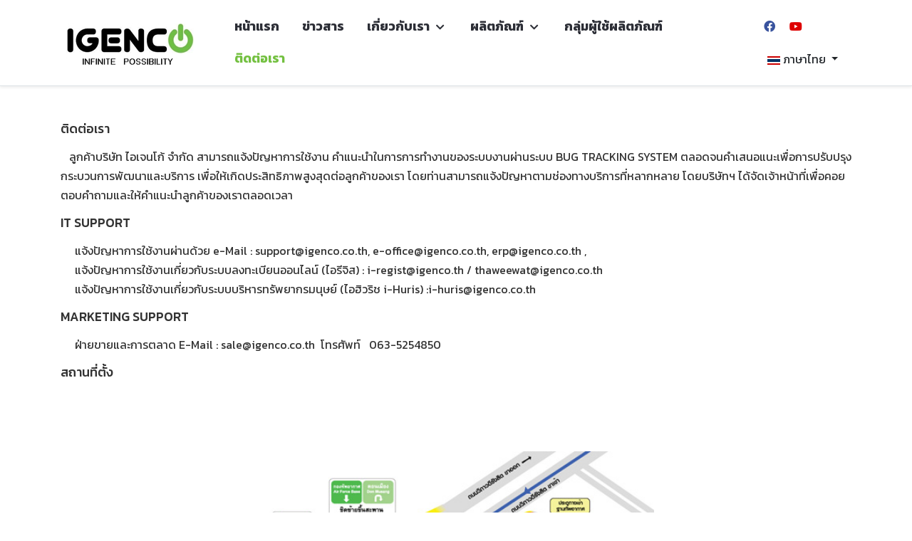

--- FILE ---
content_type: text/html; charset=utf-8
request_url: https://igenco.co.th/index.php/th/customer-5
body_size: 70225
content:
<!DOCTYPE html>
<html lang="th-th" dir="ltr">
   <head><script id="SeersCookieConcent" data-key="$2y$10$h36c/1/BdU9fTLKPywJf3egfRVA.aj50Vt3HLf1SOr0AzAQV9JeQq" data-name="CookieXray" src="https://seersco.com/script/cb.js" type="text/javascript"></script>
      <meta http-equiv="X-UA-Compatible" content="IE=edge" />
      <meta name="viewport" content="width=device-width, initial-scale=1" />
      <meta name="HandheldFriendly" content="true" />
      <meta name="apple-mobile-web-app-capable" content="YES" />
	  <!-- Cookie Consent by https://www.cookiewow.com --> <!--script type="text/javascript" src="https://cookiecdn.com/cwc.js"></script> <script id="cookieWow" type="text/javascript" src="https://cookiecdn.com/configs/5qetBLVp4yAS28VUSpjGLy68" data-cwcid="5qetBLVp4yAS28VUSpjGLy68"></script-->
	  
	  <script src="https://web.i-regist.com/igenco/IGENCO_Consent/cookie_igenco.js?r=1" id="key_cookie_igenco" data-name="IGENCOWEB8476124" ></script>

   <meta charset="utf-8" />
	<base href="https://igenco.co.th/index.php/th/customer-5" />
	<meta name="keywords" content="บริษัทไอเจนโก้จำกัด,ไอเจนโก้,ระบบลงทะเบียนออนไลน์,igenco,ระบบบริหารทรัพยากรมนุษย์,ระบบบริหารสำนักงานอัติโนมัติ,ระบบบริหารการขายและจองคอนโด,การบริหารทรัพยากรขององค์กร,Software,IT Consultant,รับวางระบบคอมพิวเตอร์และเครือข่ายสารสนเทศ" />
	<meta name="description" content="บริษัท ไอเจนโก้ จำกัด" />
	<meta name="generator" content="Joomla! - Open Source Content Management" />
	<title>ติดต่อเรา</title>
	<link href="https://igenco.co.th/images/igenco.png" rel="shortcut icon" type="" />
	<link href="https://igenco.co.th/media/jdbuilder/css/jdb-fdcd675fdbfdd1ed8b388a3834aab32b.min.css?4dc2132534f05181b0ad61ec89b034aa" rel="stylesheet" />
	<link href="https://fonts.googleapis.com/css?family=Kanit" rel="stylesheet" />
	<link href="/templates/system/css/system.css?8beb6eb8230fdce7c358ea1821783d9d" rel="stylesheet" />
	<link href="https://igenco.co.th/templates/astroid_template_zero/css/style-548bdb567228cd7138e561d1689c18f4.css?8beb6eb8230fdce7c358ea1821783d9d" rel="stylesheet" />
	<link href="https://igenco.co.th/media/astroid/assets/css/animate.min.css?8beb6eb8230fdce7c358ea1821783d9d" rel="stylesheet" />
	<link href="https://use.fontawesome.com/releases/v5.11.2/css/all.css" rel="stylesheet" />
	<link href="https://fonts.googleapis.com/css?family=Kanit:100,100i,200,200i,300,300i,400,400i,500,500i,600,600i,700,700i,800,800i,900,900i" rel="stylesheet" />
	<link href="https://igenco.co.th/templates/astroid_template_zero/css/astroid-851c967d3b5d2d2f3a8b3621ae2e7c74.css" rel="stylesheet" />
	<link href="/media/mod_languages/css/template.css?8beb6eb8230fdce7c358ea1821783d9d" rel="stylesheet" />
	<style>
#jde-442210003988762972q2 img {width:50%;max-width:100%;}#jde-442210003988762972q2 {text-align:center;}#jde-t42200054099603725fo {text-align:left;}#jde-ww22000140988277428f {text-align:left;}@media (max-width: 991.98px) {#jde-442210003988762972q2 img {width:100%;max-width:100%;}#jde-442210003988762972q2 {text-align:left;}}@media (max-width: 767.98px) {#jde-442210003988762972q2 img {width:100%;max-width:100%;}#jde-442210003988762972q2 {text-align:left;}}#bottom-section-1529739293881{color:rgb(0, 0, 0) !important; }#bottom-section-1529739293881 a{color:rgb(255, 255, 255) !important; }#bottom-section-1529739293881 a:hover{color:rgb(255, 51, 102) !important; }#bottom-section-1529739293881{color:rgb(0, 0, 0) !important; }#bottom-section-1529739293881 a{color:rgb(255, 255, 255) !important; }#bottom-section-1529739293881 a:hover{color:rgb(255, 51, 102) !important; }#footer-section-1528971627712{color:rgb(255, 255, 255) !important; }#footer-section-1528971627712 a{color:rgb(255, 255, 255) !important; }#footer-section-1528971627712 a:hover{color:rgb(0, 123, 255) !important; }#footer-section-1528971627712{color:rgb(255, 255, 255) !important; }#footer-section-1528971627712 a{color:rgb(255, 255, 255) !important; }#footer-section-1528971627712 a:hover{color:rgb(0, 123, 255) !important; }
	</style>
	<script type="application/json" class="joomla-script-options new">{"csrf.token":"b0d949e83ddbbd9e5937e9261188e2a5","system.paths":{"root":"","base":""}}</script>
	<script src="https://igenco.co.th/media/jdbuilder/js/jquery-3.4.1.min.js?4dc2132534f05181b0ad61ec89b034aa"></script>
	<script src="https://igenco.co.th/media/jdbuilder/js/jdb.noconflict.js?4dc2132534f05181b0ad61ec89b034aa"></script>
	<script src="https://igenco.co.th/media/jdbuilder/js/jdb.min.js?4dc2132534f05181b0ad61ec89b034aa"></script>
	<script src="/media/system/js/mootools-core.js?8beb6eb8230fdce7c358ea1821783d9d"></script>
	<script src="/media/system/js/core.js?8beb6eb8230fdce7c358ea1821783d9d"></script>
	<script src="/media/system/js/mootools-more.js?8beb6eb8230fdce7c358ea1821783d9d"></script>
	<script src="https://igenco.co.th/templates/astroid_template_zero/js/vendor/bootstrap/jquery.min.js?8beb6eb8230fdce7c358ea1821783d9d"></script>
	<script src="https://igenco.co.th/templates/astroid_template_zero/js/vendor/jquery.easing.min.js?8beb6eb8230fdce7c358ea1821783d9d"></script>
	<script src="https://igenco.co.th/templates/astroid_template_zero/js/vendor/bootstrap/popper.min.js?8beb6eb8230fdce7c358ea1821783d9d"></script>
	<script src="https://igenco.co.th/templates/astroid_template_zero/js/vendor/bootstrap/bootstrap.min.js?8beb6eb8230fdce7c358ea1821783d9d"></script>
	<script src="https://igenco.co.th/templates/astroid_template_zero/js/vendor/jquery.astroidmobilemenu.js?8beb6eb8230fdce7c358ea1821783d9d"></script>
	<script src="https://igenco.co.th/templates/astroid_template_zero/js/vendor/jquery.jdmegamenu.js?8beb6eb8230fdce7c358ea1821783d9d"></script>
	<script src="https://igenco.co.th/templates/astroid_template_zero/js/vendor/jquery.offcanvas.js?8beb6eb8230fdce7c358ea1821783d9d"></script>
	<script src="https://igenco.co.th/templates/astroid_template_zero/js/script.js?8beb6eb8230fdce7c358ea1821783d9d"></script>
	<script src="https://igenco.co.th/media/system/js/core.js"></script>
	<script>
var _JDB = {};
	</script>

     <link href="https://fonts.googleapis.com/css?family=Kanit&display=swap" rel="stylesheet">
     <style>
     body{
     font-family: 'Kanit', sans-serif;
   }
     </style>
   







   </head>
<body class="site astroid-framework com-jdbuilder view-page layout-default itemid-853 customer-5 customer-5-alias tp-style-35 ltr th-TH">
   <div id="astroid-preloader" class="d-flex align-items-center">
   <div class="sk-fading-circle"> <div class="sk-circle1 sk-circle"></div><div class="sk-circle2 sk-circle"></div><div class="sk-circle3 sk-circle"></div><div class="sk-circle4 sk-circle"></div><div class="sk-circle5 sk-circle"></div><div class="sk-circle6 sk-circle"></div><div class="sk-circle7 sk-circle"></div><div class="sk-circle8 sk-circle"></div><div class="sk-circle9 sk-circle"></div><div class="sk-circle10 sk-circle"></div><div class="sk-circle11 sk-circle"></div><div class="sk-circle12 sk-circle"></div></div></div><a id="astroid-backtotop" class="rounded" href="javascript:void(0)" style="border-radius : 2px;background:rgb(85, 149, 54);"><i class="fas fa-arrow-up" style="font-size:15px; color:rgb(255, 255, 255);"></i></a><div class="astroid-container"><div class="astroid-offcanvas d-none d-init" id="astroid-offcanvas">
   <div class="burger-menu-button active">
      <button type="button" class="button close-offcanvas offcanvas-close-btn">
         <span class="box">
            <span class="inner"></span>
         </span>
      </button>
   </div>
   <div class="astroid-offcanvas-inner">
            <div class="moduletable ">
               <h3 class="module-title">Offcanvas Menu</h3>
            <ul class="nav menu menu-module list-inline d-block">
<li class="item-226"><a href="/index.php/th/customer-5/page/1%20" title="หน้าแรก"> <span class="nav-title">หน้าแรก</span></a></li><li class="item-728"><a href="/index.php/th/component/content/?view=featured%20&amp;Itemid=759" title="ข่าวสาร"> <span class="nav-title">ข่าวสาร</span></a></li><li class="item-851 deeper parent"><a href="/index.php/th/customer-5/page/1%20" title="เกี่ยวกับเรา"> <span class="nav-title">เกี่ยวกับเรา</span></a><ul class="nav-child unstyled"><li class="item-721"><a href="/index.php/th/about-4/history-3" title="ประวัติความเป็นมา"> <span class="nav-title">ประวัติความเป็นมา</span></a></li><li class="item-722"><a href="/index.php/th/about-4/profile-4" title="นโยบายบริษัท"> <span class="nav-title">นโยบายบริษัท</span></a></li><li class="item-723"><a href="/index.php/th/about-4/value-and-corporate-culture-2" title="ค่านิยมและวัฒนธรรมองค์กร "> <span class="nav-title">ค่านิยมและวัฒนธรรมองค์กร </span></a></li><li class="item-748"><a href="/index.php/th/about-4/organization-2" title="แผนผังการบริหาร"> <span class="nav-title">แผนผังการบริหาร</span></a></li><li class="item-724"><a href="/index.php/th/about-4/apply-2" title="สมัครงาน"> <span class="nav-title">สมัครงาน</span></a></li><li class="item-910 deeper parent"><a href="#" >การคุ้มครองข้อมูลส่วนบุคคล</a><ul class="nav-child unstyled"><li class="item-911"><a href="/index.php/th/customer-5/page/28%20" title="นโยบายความเป็นส่วนตัว"> <span class="nav-title">นโยบายความเป็นส่วนตัว</span></a></li><li class="item-912"><a href="/index.php/th/about-4/pdpa1/cookies-policy1" title="นโยบายการใช้คุกกี้"> <span class="nav-title">นโยบายการใช้คุกกี้</span></a></li></ul></li></ul></li><li class="item-725 deeper parent"><a href="/index.php/th/product-4" title="ผลิตภัณฑ์"> <span class="nav-title">ผลิตภัณฑ์</span></a><ul class="nav-child unstyled"><li class="item-729 deeper parent"><a href="/index.php/th/product-4/enterprise-software-2" title="ENTERPRISE SOFTWARE"> <span class="nav-title">ENTERPRISE SOFTWARE</span></a><ul class="nav-child unstyled"><li class="item-734"><a href="/index.php/th/product-4/enterprise-software-2/enterprise-software-i-smartsoft-2" title="i-SMARTSOFT"> <span class="nav-title">i-SMARTSOFT</span></a></li><li class="item-735"><a href="/index.php/th/product-4/enterprise-software-2/i-smartflow-2" title="i-SMARTFLOW"> <span class="nav-title">i-SMARTFLOW</span></a></li><li class="item-736"><a href="/index.php/th/product/enterprise-software/i-regist" title="i-Regist"> <span class="nav-title">i-Regist</span></a></li><li class="item-737"><a href="/index.php/th/product-4/enterprise-software-2/i-huris-2" title="i-Huris"> <span class="nav-title">i-Huris</span></a></li><li class="item-739"><a href="/index.php/th/product-4/enterprise-software-2/i-finsoft-erp-3" title="i-FINSOFT – ERP"> <span class="nav-title">i-FINSOFT – ERP</span></a></li><li class="item-740"><a href="/index.php/th/product-4/enterprise-software-2/i-education-2" title="i-EDUCATION"> <span class="nav-title">i-EDUCATION</span></a></li></ul></li><li class="item-730 deeper parent"><a href="/index.php/th/product-4/service-development-2" title="SERVICE DEVELOPMENT"> <span class="nav-title">SERVICE DEVELOPMENT</span></a><ul class="nav-child unstyled"><li class="item-741"><a href="/index.php/th/product-4/service-development-2/software-ondemand-2" title="Software OnDemand"> <span class="nav-title">Software OnDemand</span></a></li><li class="item-742"><a href="/index.php/th/product-4/service-development-2/outsource-service-2" title="OutSource Service"> <span class="nav-title">OutSource Service</span></a></li></ul></li><li class="item-731 deeper parent"><a href="/index.php/th/e-commerce-4" title="E-COMMERCE"> <span class="nav-title">E-COMMERCE</span></a><ul class="nav-child unstyled"><li class="item-743"><a href="/index.php/th/product/e-commerce/imme-application" title="iMme Application"> <span class="nav-title">iMme Application</span></a></li><li class="item-744"><a href="/index.php/th/e-commerce-4/i-realestate-3" title="i-RealEstate"> <span class="nav-title">i-RealEstate</span></a></li><li class="item-745"><a href="/index.php/th/e-commerce-4/ipos-2" title="iPOS"> <span class="nav-title">iPOS</span></a></li></ul></li></ul></li><li class="item-726"><a href="/index.php/th/customer-5/page/9%20" title="กลุ่มผู้ใช้ผลิตภัณฑ์"> <span class="nav-title">กลุ่มผู้ใช้ผลิตภัณฑ์</span></a></li><li class="item-853 current active"><a href="/index.php/th/customer-5/page/22%20" title="ติดต่อเรา"> <span class="nav-title">ติดต่อเรา</span></a></li></ul>      </div>
         </div>
</div>

<div class="astroid-mobilemenu d-none d-init" data-class-prefix="astroid-mobilemenu" id="astroid-mobilemenu">
<div class="burger-menu-button active">
   <button type="button" class="button close-offcanvas offcanvas-close-btn">
      <span class="box">
         <span class="inner"></span>
      </span>
   </button>
</div>
   <ul class="astroid-mobile-menu d-none"><li class="nav-item nav-item-id-226 nav-item-level-1"><!--menu link starts-->
<a href="/index.php/th/" title="หน้าแรก" class=" nav-link item-link-component item-level-1" data-drop-action="hover">
   <span class="nav-title">
                                          หน้าแรก                              </span>
   </a>
<!--menu link ends--></li><li class="nav-item nav-item-id-728 nav-item-level-1"><!--menu link starts-->
<a href="/index.php/th/content" title="ข่าวสาร" class=" nav-link item-link-component item-level-1" data-drop-action="hover">
   <span class="nav-title">
                                          ข่าวสาร                              </span>
   </a>
<!--menu link ends--></li><li class="nav-item nav-item-id-851 nav-item-level-1 nav-item-deeper nav-item-parent has-megamenu nav-item-dropdown"><!--menu link starts-->
<a href="/index.php/th/product-5" title="เกี่ยวกับเรา" class=" nav-link item-link-component item-level-1" data-drop-action="hover">
   <span class="nav-title">
                                          เกี่ยวกับเรา                              </span>
   </a>
<!--menu link ends--><ul class="nav-child list-group navbar-subnav level-1"><li class="nav-item-submenu nav-item-id-721 nav-item-level-2"><!--menu link starts-->
<a href="/index.php/th/product-5/history" title="ประวัติความเป็นมา" class=" nav-link item-link-component item-level-2" data-drop-action="hover">
   <span class="nav-title">
                                          ประวัติความเป็นมา                              </span>
   </a>
<!--menu link ends--></li><li class="nav-item-submenu nav-item-id-722 nav-item-level-2"><!--menu link starts-->
<a href="/index.php/th/product-5/profile" title="นโยบายบริษัท" class=" nav-link item-link-component item-level-2" data-drop-action="hover">
   <span class="nav-title">
                                          นโยบายบริษัท                              </span>
   </a>
<!--menu link ends--></li><li class="nav-item-submenu nav-item-id-723 nav-item-level-2"><!--menu link starts-->
<a href="/index.php/th/product-5/value-and-corporate-culture" title="ค่านิยมและวัฒนธรรมองค์กร " class=" nav-link item-link-component item-level-2" data-drop-action="hover">
   <span class="nav-title">
                                          ค่านิยมและวัฒนธรรมองค์กร                               </span>
   </a>
<!--menu link ends--></li><li class="nav-item-submenu nav-item-id-748 nav-item-level-2"><!--menu link starts-->
<a href="/index.php/th/product-5/organization" title="แผนผังการบริหาร" class=" nav-link item-link-component item-level-2" data-drop-action="hover">
   <span class="nav-title">
                                          แผนผังการบริหาร                              </span>
   </a>
<!--menu link ends--></li><li class="nav-item-submenu nav-item-id-724 nav-item-level-2"><!--menu link starts-->
<a href="/index.php/th/product-5/apply" title="สมัครงาน" class=" nav-link item-link-component item-level-2" data-drop-action="hover">
   <span class="nav-title">
                                          สมัครงาน                              </span>
   </a>
<!--menu link ends--></li><li class="nav-item-submenu nav-item-id-910 nav-item-level-2 nav-item-deeper nav-item-parent nav-item-dropdown"><!--menu link starts-->
<a href="#" title="การคุ้มครองข้อมูลส่วนบุคคล" class=" nav-link item-link-url item-level-2" data-drop-action="hover">
   <span class="nav-title">
                                          การคุ้มครองข้อมูลส่วนบุคคล                              </span>
   </a>
<!--menu link ends--><ul class="nav-child list-group navbar-subnav level-2"><li class="nav-item-submenu nav-item-id-911 nav-item-level-3"><!--menu link starts-->
<a href="/index.php/th/product-5/pdpa/pdpa-igenco" title="นโยบายความเป็นส่วนตัว" class=" nav-link item-link-component item-level-3" data-drop-action="hover">
   <span class="nav-title">
                                          นโยบายความเป็นส่วนตัว                              </span>
   </a>
<!--menu link ends--></li><li class="nav-item-submenu nav-item-id-912 nav-item-level-3"><!--menu link starts-->
<a href="/index.php/th/product-5/pdpa/cookies-policy" title="นโยบายการใช้คุกกี้" class=" nav-link item-link-component item-level-3" data-drop-action="hover">
   <span class="nav-title">
                                          นโยบายการใช้คุกกี้                              </span>
   </a>
<!--menu link ends--></li></ul></li></ul></li><li class="nav-item nav-item-id-725 nav-item-level-1 nav-item-deeper nav-item-parent has-megamenu nav-item-dropdown"><!--menu link starts-->
<a href="/index.php/th/product" title="ผลิตภัณฑ์" class=" nav-link item-link-component item-level-1" data-drop-action="hover">
   <span class="nav-title">
                                          ผลิตภัณฑ์                              </span>
   </a>
<!--menu link ends--><ul class="nav-child list-group navbar-subnav level-1"><li class="nav-item-submenu nav-item-id-729 nav-item-level-2 nav-item-deeper nav-item-parent nav-item-dropdown"><!--menu link starts-->
<a href="/index.php/th/product/enterprise-software" title="ENTERPRISE SOFTWARE" class=" nav-link item-link-component item-level-2" data-drop-action="hover">
   <span class="nav-title">
                                          ENTERPRISE SOFTWARE                              </span>
   </a>
<!--menu link ends--><ul class="nav-child list-group navbar-subnav level-2"><li class="nav-item-submenu nav-item-id-734 nav-item-level-3"><!--menu link starts-->
<a href="/index.php/th/product/enterprise-software/enterprise-software-i-smartsoft" title="i-SMARTSOFT" class=" nav-link item-link-component item-level-3" data-drop-action="hover">
   <span class="nav-title">
                                          i-SMARTSOFT                              </span>
   </a>
<!--menu link ends--></li><li class="nav-item-submenu nav-item-id-735 nav-item-level-3"><!--menu link starts-->
<a href="/index.php/th/product/enterprise-software/i-smartflow" title="i-SMARTFLOW" class=" nav-link item-link-component item-level-3" data-drop-action="hover">
   <span class="nav-title">
                                          i-SMARTFLOW                              </span>
   </a>
<!--menu link ends--></li><li class="nav-item-submenu nav-item-id-736 nav-item-level-3"><!--menu link starts-->
<a href="/index.php/th/product/enterprise-software/i-regist" title="i-Regist" class=" nav-link item-link-component item-level-3" data-drop-action="hover">
   <span class="nav-title">
                                          i-Regist                              </span>
   </a>
<!--menu link ends--></li><li class="nav-item-submenu nav-item-id-737 nav-item-level-3"><!--menu link starts-->
<a href="/index.php/th/product/enterprise-software/i-huris" title="i-Huris" class=" nav-link item-link-component item-level-3" data-drop-action="hover">
   <span class="nav-title">
                                          i-Huris                              </span>
   </a>
<!--menu link ends--></li><li class="nav-item-submenu nav-item-id-739 nav-item-level-3"><!--menu link starts-->
<a href="/index.php/th/product/enterprise-software/i-finsoft-erp" title="i-FINSOFT – ERP" class=" nav-link item-link-component item-level-3" data-drop-action="hover">
   <span class="nav-title">
                                          i-FINSOFT – ERP                              </span>
   </a>
<!--menu link ends--></li><li class="nav-item-submenu nav-item-id-740 nav-item-level-3"><!--menu link starts-->
<a href="/index.php/th/product/enterprise-software/i-education" title="i-EDUCATION" class=" nav-link item-link-component item-level-3" data-drop-action="hover">
   <span class="nav-title">
                                          i-EDUCATION                              </span>
   </a>
<!--menu link ends--></li></ul></li><li class="nav-item-submenu nav-item-id-730 nav-item-level-2 nav-item-deeper nav-item-parent nav-item-dropdown"><!--menu link starts-->
<a href="/index.php/th/product/service-development" title="SERVICE DEVELOPMENT" class=" nav-link item-link-component item-level-2" data-drop-action="hover">
   <span class="nav-title">
                                          SERVICE DEVELOPMENT                              </span>
   </a>
<!--menu link ends--><ul class="nav-child list-group navbar-subnav level-2"><li class="nav-item-submenu nav-item-id-741 nav-item-level-3"><!--menu link starts-->
<a href="/index.php/th/product/service-development/software-ondemand" title="Software OnDemand" class=" nav-link item-link-component item-level-3" data-drop-action="hover">
   <span class="nav-title">
                                          Software OnDemand                              </span>
   </a>
<!--menu link ends--></li><li class="nav-item-submenu nav-item-id-742 nav-item-level-3"><!--menu link starts-->
<a href="/index.php/th/product/service-development/outsource-service" title="OutSource Service" class=" nav-link item-link-component item-level-3" data-drop-action="hover">
   <span class="nav-title">
                                          OutSource Service                              </span>
   </a>
<!--menu link ends--></li></ul></li><li class="nav-item-submenu nav-item-id-731 nav-item-level-2 nav-item-deeper nav-item-parent nav-item-dropdown"><!--menu link starts-->
<a href="/index.php/th/product/e-commerce" title="E-COMMERCE" class=" nav-link item-link-component item-level-2" data-drop-action="hover">
   <span class="nav-title">
                                          E-COMMERCE                              </span>
   </a>
<!--menu link ends--><ul class="nav-child list-group navbar-subnav level-2"><li class="nav-item-submenu nav-item-id-743 nav-item-level-3"><!--menu link starts-->
<a href="/index.php/th/product/e-commerce/imme-application" title="iMme Application" class=" nav-link item-link-component item-level-3" data-drop-action="hover">
   <span class="nav-title">
                                          iMme Application                              </span>
   </a>
<!--menu link ends--></li><li class="nav-item-submenu nav-item-id-744 nav-item-level-3"><!--menu link starts-->
<a href="/index.php/th/product/e-commerce/i-realestate" title="i-RealEstate" class=" nav-link item-link-component item-level-3" data-drop-action="hover">
   <span class="nav-title">
                                          i-RealEstate                              </span>
   </a>
<!--menu link ends--></li><li class="nav-item-submenu nav-item-id-745 nav-item-level-3"><!--menu link starts-->
<a href="/index.php/th/product/e-commerce/ipos" title="iPOS" class=" nav-link item-link-component item-level-3" data-drop-action="hover">
   <span class="nav-title">
                                          iPOS                              </span>
   </a>
<!--menu link ends--></li></ul></li></ul></li><li class="nav-item nav-item-id-726 nav-item-level-1"><!--menu link starts-->
<a href="/index.php/th/customer" title="กลุ่มผู้ใช้ผลิตภัณฑ์" class=" nav-link item-link-component item-level-1" data-drop-action="hover">
   <span class="nav-title">
                                          กลุ่มผู้ใช้ผลิตภัณฑ์                              </span>
   </a>
<!--menu link ends--></li><li class="nav-item nav-item-id-853 nav-item-level-1 nav-item-current nav-item-active"><!--menu link starts-->
<a href="/index.php/th/customer-5" title="ติดต่อเรา" class=" nav-link active item-link-component item-level-1" data-drop-action="hover">
   <span class="nav-title">
                                          ติดต่อเรา                              </span>
   </a>
<!--menu link ends--></li></ul></div>
<div class="astroid-content"><div style="" class="astroid-layout astroid-layout-wide"><div class="astroid-wrapper"><section  id="header-section-1529472563843" class="astroid-section astroid-header-section" ><div class='container'><div  id="astroid-row-1529472563843" class="row astroid-row" ><div id="astroid-column-1529472563843" class="astroid-column col-lg-12" ><div class="astroid-module-position" id="astroid-header-1529472563843" ><!-- header starts -->
<header data-megamenu data-megamenu-class=".has-megamenu" data-megamenu-content-class=".megamenu-container" data-dropdown-arrow="true" data-header-offset="true" data-transition-speed="100" data-animation="slide" data-easing="linear" data-astroid-trigger="hover" data-megamenu-submenu-class=".nav-submenu,.nav-submenu-static" id="astroid-header" class="astroid-header astroid-horizontal-header astroid-horizontal-left-header">
   <div class="d-flex flex-row justify-content-between">
               <div class="d-flex d-lg-none justify-content-start">
            <div class="header-mobilemenu-trigger d-lg-none burger-menu-button align-self-center" data-offcanvas="#astroid-mobilemenu" data-effect="mobilemenu-slide">
               <button class="button" type="button"><span class="box"><span class="inner"></span></span></button>
            </div>
         </div>
            <div class="header-left-section d-flex justify-content-between">
         <!-- logo starts -->
<!-- <div class=""> -->
   <!-- image logo starts -->
      <a class="astroid-logo astroid-logo-image d-flex align-items-center mr-0 mr-lg-4" href="https://igenco.co.th/">
               <img src="https://igenco.co.th/images/blog/igenco.png" alt="บริษัท ไอเจนโก้ จำกัด  (IGENCO.Co.,Ltd)" class="astroid-logo-default" />
                     <img src="https://igenco.co.th/images/igenco.png" alt="บริษัท ไอเจนโก้ จำกัด  (IGENCO.Co.,Ltd)" class="astroid-logo-mobile" />
                     <img src="https://igenco.co.th/images/igenco.png" alt="บริษัท ไอเจนโก้ จำกัด  (IGENCO.Co.,Ltd)" class="astroid-logo-sticky" />
         </a>
   <!-- image logo ends -->
<!-- </div> -->
<!-- logo ends -->
         <div class=" align-self-center px-2 d-none d-lg-block"><ul class="nav astroid-nav d-none d-lg-flex"><li data-position="left" class="nav-item nav-item-id-226 nav-item-level-1"><!--menu link starts-->
<a href="/index.php/th/" title="หน้าแรก" class=" nav-link item-link-component item-level-1" data-drop-action="hover">
   <span class="nav-title">
                                          หน้าแรก                              </span>
   </a>
<!--menu link ends--></li><li data-position="right" class="nav-item nav-item-id-728 nav-item-level-1"><!--menu link starts-->
<a href="/index.php/th/content" title="ข่าวสาร" class=" nav-link item-link-component item-level-1" data-drop-action="hover">
   <span class="nav-title">
                                          ข่าวสาร                              </span>
   </a>
<!--menu link ends--></li><li data-position="right" class="nav-item nav-item-id-851 nav-item-level-1 nav-item-deeper nav-item-parent has-megamenu nav-item-dropdown"><!--menu link starts-->
<a href="/index.php/th/product-5" title="เกี่ยวกับเรา" class=" nav-link megamenu-item-link item-link-component item-level-1" data-drop-action="hover">
   <span class="nav-title">
                                          เกี่ยวกับเรา                                      
            <i class="fa fa-chevron-down nav-item-caret"></i>
                   </span>
   </a>
<!--menu link ends--><div style="width:250px" class="megamenu-container nav-submenu-container nav-item-level-1"><ul class="nav-submenu"><li data-position="right" class="nav-item-submenu nav-item-id-721 nav-item-level-2"><!--menu link starts-->
<a href="/index.php/th/product-5/history" title="ประวัติความเป็นมา" class=" item-link-component item-level-2" data-drop-action="hover">
   <span class="nav-title">
                                          ประวัติความเป็นมา                              </span>
   </a>
<!--menu link ends--></li><li data-position="right" class="nav-item-submenu nav-item-id-722 nav-item-level-2"><!--menu link starts-->
<a href="/index.php/th/product-5/profile" title="นโยบายบริษัท" class=" item-link-component item-level-2" data-drop-action="hover">
   <span class="nav-title">
                                          นโยบายบริษัท                              </span>
   </a>
<!--menu link ends--></li><li data-position="right" class="nav-item-submenu nav-item-id-723 nav-item-level-2"><!--menu link starts-->
<a href="/index.php/th/product-5/value-and-corporate-culture" title="ค่านิยมและวัฒนธรรมองค์กร " class=" item-link-component item-level-2" data-drop-action="hover">
   <span class="nav-title">
                                          ค่านิยมและวัฒนธรรมองค์กร                               </span>
   </a>
<!--menu link ends--></li><li data-position="right" class="nav-item-submenu nav-item-id-748 nav-item-level-2"><!--menu link starts-->
<a href="/index.php/th/product-5/organization" title="แผนผังการบริหาร" class=" item-link-component item-level-2" data-drop-action="hover">
   <span class="nav-title">
                                          แผนผังการบริหาร                              </span>
   </a>
<!--menu link ends--></li><li data-position="right" class="nav-item-submenu nav-item-id-724 nav-item-level-2"><!--menu link starts-->
<a href="/index.php/th/product-5/apply" title="สมัครงาน" class=" item-link-component item-level-2" data-drop-action="hover">
   <span class="nav-title">
                                          สมัครงาน                              </span>
   </a>
<!--menu link ends--></li><li data-position="right" class="nav-item-submenu nav-item-id-910 nav-item-level-2 nav-item-deeper nav-item-parent nav-item-dropdown"><!--menu link starts-->
<a href="#" title="การคุ้มครองข้อมูลส่วนบุคคล" class=" megamenu-item-link item-link-url item-level-2" data-drop-action="hover">
   <span class="nav-title">
                                          การคุ้มครองข้อมูลส่วนบุคคล                                    <i class="fa fa-chevron-right nav-item-caret"></i>
         </span>
   </a>
<!--menu link ends--><ul class="nav-submenu"><li data-position="right" class="nav-item-submenu nav-item-id-911 nav-item-level-3"><!--menu link starts-->
<a href="/index.php/th/product-5/pdpa/pdpa-igenco" title="นโยบายความเป็นส่วนตัว" class=" item-link-component item-level-3" data-drop-action="hover">
   <span class="nav-title">
                                          นโยบายความเป็นส่วนตัว                              </span>
   </a>
<!--menu link ends--></li><li data-position="right" class="nav-item-submenu nav-item-id-912 nav-item-level-3"><!--menu link starts-->
<a href="/index.php/th/product-5/pdpa/cookies-policy" title="นโยบายการใช้คุกกี้" class=" item-link-component item-level-3" data-drop-action="hover">
   <span class="nav-title">
                                          นโยบายการใช้คุกกี้                              </span>
   </a>
<!--menu link ends--></li></ul></li></ul></li><li data-position="right" class="nav-item nav-item-id-725 nav-item-level-1 nav-item-deeper nav-item-parent has-megamenu nav-item-dropdown"><!--menu link starts-->
<a href="/index.php/th/product" title="ผลิตภัณฑ์" class=" nav-link megamenu-item-link item-link-component item-level-1" data-drop-action="hover">
   <span class="nav-title">
                                          ผลิตภัณฑ์                                      
            <i class="fa fa-chevron-down nav-item-caret"></i>
                   </span>
   </a>
<!--menu link ends--><div style="width:250px" class="megamenu-container nav-submenu-container nav-item-level-1"><ul class="nav-submenu"><li data-position="right" class="nav-item-submenu nav-item-id-729 nav-item-level-2 nav-item-deeper nav-item-parent nav-item-dropdown"><!--menu link starts-->
<a href="/index.php/th/product/enterprise-software" title="ENTERPRISE SOFTWARE" class=" megamenu-item-link item-link-component item-level-2" data-drop-action="hover">
   <span class="nav-title">
                                          ENTERPRISE SOFTWARE                                    <i class="fa fa-chevron-right nav-item-caret"></i>
         </span>
   </a>
<!--menu link ends--><ul class="nav-submenu"><li data-position="right" class="nav-item-submenu nav-item-id-734 nav-item-level-3"><!--menu link starts-->
<a href="/index.php/th/product/enterprise-software/enterprise-software-i-smartsoft" title="i-SMARTSOFT" class=" item-link-component item-level-3" data-drop-action="hover">
   <span class="nav-title">
                                          i-SMARTSOFT                              </span>
   </a>
<!--menu link ends--></li><li data-position="right" class="nav-item-submenu nav-item-id-735 nav-item-level-3"><!--menu link starts-->
<a href="/index.php/th/product/enterprise-software/i-smartflow" title="i-SMARTFLOW" class=" item-link-component item-level-3" data-drop-action="hover">
   <span class="nav-title">
                                          i-SMARTFLOW                              </span>
   </a>
<!--menu link ends--></li><li data-position="right" class="nav-item-submenu nav-item-id-736 nav-item-level-3"><!--menu link starts-->
<a href="/index.php/th/product/enterprise-software/i-regist" title="i-Regist" class=" item-link-component item-level-3" data-drop-action="hover">
   <span class="nav-title">
                                          i-Regist                              </span>
   </a>
<!--menu link ends--></li><li data-position="right" class="nav-item-submenu nav-item-id-737 nav-item-level-3"><!--menu link starts-->
<a href="/index.php/th/product/enterprise-software/i-huris" title="i-Huris" class=" item-link-component item-level-3" data-drop-action="hover">
   <span class="nav-title">
                                          i-Huris                              </span>
   </a>
<!--menu link ends--></li><li data-position="right" class="nav-item-submenu nav-item-id-739 nav-item-level-3"><!--menu link starts-->
<a href="/index.php/th/product/enterprise-software/i-finsoft-erp" title="i-FINSOFT – ERP" class=" item-link-component item-level-3" data-drop-action="hover">
   <span class="nav-title">
                                          i-FINSOFT – ERP                              </span>
   </a>
<!--menu link ends--></li><li data-position="right" class="nav-item-submenu nav-item-id-740 nav-item-level-3"><!--menu link starts-->
<a href="/index.php/th/product/enterprise-software/i-education" title="i-EDUCATION" class=" item-link-component item-level-3" data-drop-action="hover">
   <span class="nav-title">
                                          i-EDUCATION                              </span>
   </a>
<!--menu link ends--></li></ul></li><li data-position="right" class="nav-item-submenu nav-item-id-730 nav-item-level-2 nav-item-deeper nav-item-parent nav-item-dropdown"><!--menu link starts-->
<a href="/index.php/th/product/service-development" title="SERVICE DEVELOPMENT" class=" megamenu-item-link item-link-component item-level-2" data-drop-action="hover">
   <span class="nav-title">
                                          SERVICE DEVELOPMENT                                    <i class="fa fa-chevron-right nav-item-caret"></i>
         </span>
   </a>
<!--menu link ends--><ul class="nav-submenu"><li data-position="right" class="nav-item-submenu nav-item-id-741 nav-item-level-3"><!--menu link starts-->
<a href="/index.php/th/product/service-development/software-ondemand" title="Software OnDemand" class=" item-link-component item-level-3" data-drop-action="hover">
   <span class="nav-title">
                                          Software OnDemand                              </span>
   </a>
<!--menu link ends--></li><li data-position="right" class="nav-item-submenu nav-item-id-742 nav-item-level-3"><!--menu link starts-->
<a href="/index.php/th/product/service-development/outsource-service" title="OutSource Service" class=" item-link-component item-level-3" data-drop-action="hover">
   <span class="nav-title">
                                          OutSource Service                              </span>
   </a>
<!--menu link ends--></li></ul></li><li data-position="right" class="nav-item-submenu nav-item-id-731 nav-item-level-2 nav-item-deeper nav-item-parent nav-item-dropdown"><!--menu link starts-->
<a href="/index.php/th/product/e-commerce" title="E-COMMERCE" class=" megamenu-item-link item-link-component item-level-2" data-drop-action="hover">
   <span class="nav-title">
                                          E-COMMERCE                                    <i class="fa fa-chevron-right nav-item-caret"></i>
         </span>
   </a>
<!--menu link ends--><ul class="nav-submenu"><li data-position="right" class="nav-item-submenu nav-item-id-743 nav-item-level-3"><!--menu link starts-->
<a href="/index.php/th/product/e-commerce/imme-application" title="iMme Application" class=" item-link-component item-level-3" data-drop-action="hover">
   <span class="nav-title">
                                          iMme Application                              </span>
   </a>
<!--menu link ends--></li><li data-position="right" class="nav-item-submenu nav-item-id-744 nav-item-level-3"><!--menu link starts-->
<a href="/index.php/th/product/e-commerce/i-realestate" title="i-RealEstate" class=" item-link-component item-level-3" data-drop-action="hover">
   <span class="nav-title">
                                          i-RealEstate                              </span>
   </a>
<!--menu link ends--></li><li data-position="right" class="nav-item-submenu nav-item-id-745 nav-item-level-3"><!--menu link starts-->
<a href="/index.php/th/product/e-commerce/ipos" title="iPOS" class=" item-link-component item-level-3" data-drop-action="hover">
   <span class="nav-title">
                                          iPOS                              </span>
   </a>
<!--menu link ends--></li></ul></li></ul></li><li data-position="right" class="nav-item nav-item-id-726 nav-item-level-1"><!--menu link starts-->
<a href="/index.php/th/customer" title="กลุ่มผู้ใช้ผลิตภัณฑ์" class=" nav-link item-link-component item-level-1" data-drop-action="hover">
   <span class="nav-title">
                                          กลุ่มผู้ใช้ผลิตภัณฑ์                              </span>
   </a>
<!--menu link ends--></li><li data-position="right" class="nav-item nav-item-id-853 nav-item-level-1 nav-item-current nav-item-active"><!--menu link starts-->
<a href="/index.php/th/customer-5" title="ติดต่อเรา" class=" nav-link active item-link-component item-level-1" data-drop-action="hover">
   <span class="nav-title">
                                          ติดต่อเรา                              </span>
   </a>
<!--menu link ends--></li></ul></div>      </div>
                     <div class="header-right-section d-flex justify-content-end">
                                       <div class="header-offcanvas-trigger burger-menu-button align-self-center d-block d-xl-none" data-offcanvas="#astroid-offcanvas" data-effect="st-effect-2" data-direction="offcanvasDirRight" >
                  <button type="button" class="button">
                     <span class="box">
                        <span class="inner"></span>
                     </span>
                  </button>
               </div>
                                       <div class="header-right-block d-none d-lg-block align-self-center px-2">
                  <div class="header-block-item">
<ul class="nav navVerticalView astroid-social-icons">
   <li><a style="color:#39539E !important;" href="https://www.facebook.com/IGENCO.Thailand/" target="_blank" rel="noopener"><i class="fab fa-facebook"></i></a></li><li><a style="color:#DE0000 !important;" href="https://www.youtube.com/channel/UC1VXT7NxBlKV7GHbGV7gukQ/featured" target="_blank" rel="noopener"><i class="fab fa-youtube"></i></a></li></ul>		<div class="moduletable">
						<div class="mod-languages">

	<div class="btn-group">
														<a href="#" data-toggle="dropdown" class="btn dropdown-toggle">
					<span class="caret"></span>
											&nbsp;<img src="/media/mod_languages/images/th_th.gif" alt="" />										ภาษาไทย				</a>
												<ul class="lang-block dropdown-menu" dir="ltr">
									<li>
				<a href="/index.php/zh/customer-5">
											<img src="/media/mod_languages/images/zh_cn.gif" alt="" />									简体中文(中国)				</a>
				</li>
																<li class="lang-active">
				<a href="https://igenco.co.th/index.php/th/customer-5">
											<img src="/media/mod_languages/images/th_th.gif" alt="" />									ภาษาไทย				</a>
				</li>
												<li>
				<a href="/index.php/en/customer-5">
											<img src="/media/mod_languages/images/en_gb.gif" alt="" />									English-UK				</a>
				</li>
							</ul>
	</div>

</div>
		</div>
	</div>               </div>
                     </div>
         </div>
</header>
<!-- header ends --><!-- header starts -->
<div id="astroid-sticky-header" data-megamenu data-megamenu-class=".has-megamenu" data-megamenu-content-class=".megamenu-container" data-dropdown-arrow="true" data-header-offset="true" data-transition-speed="100" data-animation="slide" data-easing="linear" data-astroid-trigger="hover" data-megamenu-submenu-class=".nav-submenu" class="astroid-header astroid-header-sticky header-sticky-desktop header-sticky-mobile header-sticky-tablet d-none">
   <div class="container d-flex flex-row justify-content-between">
               <div class="d-flex d-lg-none justify-content-start">
            <div class="header-mobilemenu-trigger d-lg-none burger-menu-button align-self-center" data-offcanvas="#astroid-mobilemenu" data-effect="mobilemenu-slide">
               <button class="button" type="button"><span class="box"><span class="inner"></span></span></button>
            </div>
         </div>
            <div class="header-left-section d-flex justify-content-between">
         <!-- logo starts -->
<!-- <div class=""> -->
   <!-- image logo starts -->
      <a class="astroid-logo astroid-logo-image d-flex align-items-center mr-0 mr-lg-4" href="https://igenco.co.th/">
               <img src="https://igenco.co.th/images/blog/igenco.png" alt="บริษัท ไอเจนโก้ จำกัด  (IGENCO.Co.,Ltd)" class="astroid-logo-default" />
                     <img src="https://igenco.co.th/images/igenco.png" alt="บริษัท ไอเจนโก้ จำกัด  (IGENCO.Co.,Ltd)" class="astroid-logo-mobile" />
                     <img src="https://igenco.co.th/images/igenco.png" alt="บริษัท ไอเจนโก้ จำกัด  (IGENCO.Co.,Ltd)" class="astroid-logo-sticky" />
         </a>
   <!-- image logo ends -->
<!-- </div> -->
<!-- logo ends -->
         <div class=" astroid-nav-wraper align-self-center px-2 d-none d-lg-block mr-auto"><ul class="nav astroid-nav d-none d-lg-flex"><li data-position="left" class="nav-item nav-item-id-226 nav-item-level-1"><!--menu link starts-->
<a href="/index.php/th/" title="หน้าแรก" class=" nav-link item-link-component item-level-1" data-drop-action="hover">
   <span class="nav-title">
                                          หน้าแรก                              </span>
   </a>
<!--menu link ends--></li><li data-position="right" class="nav-item nav-item-id-728 nav-item-level-1"><!--menu link starts-->
<a href="/index.php/th/content" title="ข่าวสาร" class=" nav-link item-link-component item-level-1" data-drop-action="hover">
   <span class="nav-title">
                                          ข่าวสาร                              </span>
   </a>
<!--menu link ends--></li><li data-position="right" class="nav-item nav-item-id-851 nav-item-level-1 nav-item-deeper nav-item-parent has-megamenu nav-item-dropdown"><!--menu link starts-->
<a href="/index.php/th/product-5" title="เกี่ยวกับเรา" class=" nav-link megamenu-item-link item-link-component item-level-1" data-drop-action="hover">
   <span class="nav-title">
                                          เกี่ยวกับเรา                                      
            <i class="fa fa-chevron-down nav-item-caret"></i>
                   </span>
   </a>
<!--menu link ends--><div style="width:250px" class="megamenu-container nav-submenu-container nav-item-level-1"><ul class="nav-submenu"><li data-position="right" class="nav-item-submenu nav-item-id-721 nav-item-level-2"><!--menu link starts-->
<a href="/index.php/th/product-5/history" title="ประวัติความเป็นมา" class=" item-link-component item-level-2" data-drop-action="hover">
   <span class="nav-title">
                                          ประวัติความเป็นมา                              </span>
   </a>
<!--menu link ends--></li><li data-position="right" class="nav-item-submenu nav-item-id-722 nav-item-level-2"><!--menu link starts-->
<a href="/index.php/th/product-5/profile" title="นโยบายบริษัท" class=" item-link-component item-level-2" data-drop-action="hover">
   <span class="nav-title">
                                          นโยบายบริษัท                              </span>
   </a>
<!--menu link ends--></li><li data-position="right" class="nav-item-submenu nav-item-id-723 nav-item-level-2"><!--menu link starts-->
<a href="/index.php/th/product-5/value-and-corporate-culture" title="ค่านิยมและวัฒนธรรมองค์กร " class=" item-link-component item-level-2" data-drop-action="hover">
   <span class="nav-title">
                                          ค่านิยมและวัฒนธรรมองค์กร                               </span>
   </a>
<!--menu link ends--></li><li data-position="right" class="nav-item-submenu nav-item-id-748 nav-item-level-2"><!--menu link starts-->
<a href="/index.php/th/product-5/organization" title="แผนผังการบริหาร" class=" item-link-component item-level-2" data-drop-action="hover">
   <span class="nav-title">
                                          แผนผังการบริหาร                              </span>
   </a>
<!--menu link ends--></li><li data-position="right" class="nav-item-submenu nav-item-id-724 nav-item-level-2"><!--menu link starts-->
<a href="/index.php/th/product-5/apply" title="สมัครงาน" class=" item-link-component item-level-2" data-drop-action="hover">
   <span class="nav-title">
                                          สมัครงาน                              </span>
   </a>
<!--menu link ends--></li><li data-position="right" class="nav-item-submenu nav-item-id-910 nav-item-level-2 nav-item-deeper nav-item-parent nav-item-dropdown"><!--menu link starts-->
<a href="#" title="การคุ้มครองข้อมูลส่วนบุคคล" class=" megamenu-item-link item-link-url item-level-2" data-drop-action="hover">
   <span class="nav-title">
                                          การคุ้มครองข้อมูลส่วนบุคคล                                    <i class="fa fa-chevron-right nav-item-caret"></i>
         </span>
   </a>
<!--menu link ends--><ul class="nav-submenu"><li data-position="right" class="nav-item-submenu nav-item-id-911 nav-item-level-3"><!--menu link starts-->
<a href="/index.php/th/product-5/pdpa/pdpa-igenco" title="นโยบายความเป็นส่วนตัว" class=" item-link-component item-level-3" data-drop-action="hover">
   <span class="nav-title">
                                          นโยบายความเป็นส่วนตัว                              </span>
   </a>
<!--menu link ends--></li><li data-position="right" class="nav-item-submenu nav-item-id-912 nav-item-level-3"><!--menu link starts-->
<a href="/index.php/th/product-5/pdpa/cookies-policy" title="นโยบายการใช้คุกกี้" class=" item-link-component item-level-3" data-drop-action="hover">
   <span class="nav-title">
                                          นโยบายการใช้คุกกี้                              </span>
   </a>
<!--menu link ends--></li></ul></li></ul></li><li data-position="right" class="nav-item nav-item-id-725 nav-item-level-1 nav-item-deeper nav-item-parent has-megamenu nav-item-dropdown"><!--menu link starts-->
<a href="/index.php/th/product" title="ผลิตภัณฑ์" class=" nav-link megamenu-item-link item-link-component item-level-1" data-drop-action="hover">
   <span class="nav-title">
                                          ผลิตภัณฑ์                                      
            <i class="fa fa-chevron-down nav-item-caret"></i>
                   </span>
   </a>
<!--menu link ends--><div style="width:250px" class="megamenu-container nav-submenu-container nav-item-level-1"><ul class="nav-submenu"><li data-position="right" class="nav-item-submenu nav-item-id-729 nav-item-level-2 nav-item-deeper nav-item-parent nav-item-dropdown"><!--menu link starts-->
<a href="/index.php/th/product/enterprise-software" title="ENTERPRISE SOFTWARE" class=" megamenu-item-link item-link-component item-level-2" data-drop-action="hover">
   <span class="nav-title">
                                          ENTERPRISE SOFTWARE                                    <i class="fa fa-chevron-right nav-item-caret"></i>
         </span>
   </a>
<!--menu link ends--><ul class="nav-submenu"><li data-position="right" class="nav-item-submenu nav-item-id-734 nav-item-level-3"><!--menu link starts-->
<a href="/index.php/th/product/enterprise-software/enterprise-software-i-smartsoft" title="i-SMARTSOFT" class=" item-link-component item-level-3" data-drop-action="hover">
   <span class="nav-title">
                                          i-SMARTSOFT                              </span>
   </a>
<!--menu link ends--></li><li data-position="right" class="nav-item-submenu nav-item-id-735 nav-item-level-3"><!--menu link starts-->
<a href="/index.php/th/product/enterprise-software/i-smartflow" title="i-SMARTFLOW" class=" item-link-component item-level-3" data-drop-action="hover">
   <span class="nav-title">
                                          i-SMARTFLOW                              </span>
   </a>
<!--menu link ends--></li><li data-position="right" class="nav-item-submenu nav-item-id-736 nav-item-level-3"><!--menu link starts-->
<a href="/index.php/th/product/enterprise-software/i-regist" title="i-Regist" class=" item-link-component item-level-3" data-drop-action="hover">
   <span class="nav-title">
                                          i-Regist                              </span>
   </a>
<!--menu link ends--></li><li data-position="right" class="nav-item-submenu nav-item-id-737 nav-item-level-3"><!--menu link starts-->
<a href="/index.php/th/product/enterprise-software/i-huris" title="i-Huris" class=" item-link-component item-level-3" data-drop-action="hover">
   <span class="nav-title">
                                          i-Huris                              </span>
   </a>
<!--menu link ends--></li><li data-position="right" class="nav-item-submenu nav-item-id-739 nav-item-level-3"><!--menu link starts-->
<a href="/index.php/th/product/enterprise-software/i-finsoft-erp" title="i-FINSOFT – ERP" class=" item-link-component item-level-3" data-drop-action="hover">
   <span class="nav-title">
                                          i-FINSOFT – ERP                              </span>
   </a>
<!--menu link ends--></li><li data-position="right" class="nav-item-submenu nav-item-id-740 nav-item-level-3"><!--menu link starts-->
<a href="/index.php/th/product/enterprise-software/i-education" title="i-EDUCATION" class=" item-link-component item-level-3" data-drop-action="hover">
   <span class="nav-title">
                                          i-EDUCATION                              </span>
   </a>
<!--menu link ends--></li></ul></li><li data-position="right" class="nav-item-submenu nav-item-id-730 nav-item-level-2 nav-item-deeper nav-item-parent nav-item-dropdown"><!--menu link starts-->
<a href="/index.php/th/product/service-development" title="SERVICE DEVELOPMENT" class=" megamenu-item-link item-link-component item-level-2" data-drop-action="hover">
   <span class="nav-title">
                                          SERVICE DEVELOPMENT                                    <i class="fa fa-chevron-right nav-item-caret"></i>
         </span>
   </a>
<!--menu link ends--><ul class="nav-submenu"><li data-position="right" class="nav-item-submenu nav-item-id-741 nav-item-level-3"><!--menu link starts-->
<a href="/index.php/th/product/service-development/software-ondemand" title="Software OnDemand" class=" item-link-component item-level-3" data-drop-action="hover">
   <span class="nav-title">
                                          Software OnDemand                              </span>
   </a>
<!--menu link ends--></li><li data-position="right" class="nav-item-submenu nav-item-id-742 nav-item-level-3"><!--menu link starts-->
<a href="/index.php/th/product/service-development/outsource-service" title="OutSource Service" class=" item-link-component item-level-3" data-drop-action="hover">
   <span class="nav-title">
                                          OutSource Service                              </span>
   </a>
<!--menu link ends--></li></ul></li><li data-position="right" class="nav-item-submenu nav-item-id-731 nav-item-level-2 nav-item-deeper nav-item-parent nav-item-dropdown"><!--menu link starts-->
<a href="/index.php/th/product/e-commerce" title="E-COMMERCE" class=" megamenu-item-link item-link-component item-level-2" data-drop-action="hover">
   <span class="nav-title">
                                          E-COMMERCE                                    <i class="fa fa-chevron-right nav-item-caret"></i>
         </span>
   </a>
<!--menu link ends--><ul class="nav-submenu"><li data-position="right" class="nav-item-submenu nav-item-id-743 nav-item-level-3"><!--menu link starts-->
<a href="/index.php/th/product/e-commerce/imme-application" title="iMme Application" class=" item-link-component item-level-3" data-drop-action="hover">
   <span class="nav-title">
                                          iMme Application                              </span>
   </a>
<!--menu link ends--></li><li data-position="right" class="nav-item-submenu nav-item-id-744 nav-item-level-3"><!--menu link starts-->
<a href="/index.php/th/product/e-commerce/i-realestate" title="i-RealEstate" class=" item-link-component item-level-3" data-drop-action="hover">
   <span class="nav-title">
                                          i-RealEstate                              </span>
   </a>
<!--menu link ends--></li><li data-position="right" class="nav-item-submenu nav-item-id-745 nav-item-level-3"><!--menu link starts-->
<a href="/index.php/th/product/e-commerce/ipos" title="iPOS" class=" item-link-component item-level-3" data-drop-action="hover">
   <span class="nav-title">
                                          iPOS                              </span>
   </a>
<!--menu link ends--></li></ul></li></ul></li><li data-position="right" class="nav-item nav-item-id-726 nav-item-level-1"><!--menu link starts-->
<a href="/index.php/th/customer" title="กลุ่มผู้ใช้ผลิตภัณฑ์" class=" nav-link item-link-component item-level-1" data-drop-action="hover">
   <span class="nav-title">
                                          กลุ่มผู้ใช้ผลิตภัณฑ์                              </span>
   </a>
<!--menu link ends--></li><li data-position="right" class="nav-item nav-item-id-853 nav-item-level-1 nav-item-current nav-item-active"><!--menu link starts-->
<a href="/index.php/th/customer-5" title="ติดต่อเรา" class=" nav-link active item-link-component item-level-1" data-drop-action="hover">
   <span class="nav-title">
                                          ติดต่อเรา                              </span>
   </a>
<!--menu link ends--></li></ul></div>      </div>
                     <div class="header-right-section d-flex justify-content-end">
                                       <div class="header-offcanvas-trigger burger-menu-button align-self-center d-block d-xl-none" data-offcanvas="#astroid-offcanvas" data-effect="st-effect-2" data-direction="offcanvasDirRight">
                  <button type="button" class="button">
                     <span class="box">
                        <span class="inner"></span>
                     </span>
                  </button>
               </div>
                                       <div class="header-right-block d-none d-lg-block align-self-center px-2">
                  <div class="header-block-item">
<ul class="nav navVerticalView astroid-social-icons">
   <li><a style="color:#39539E !important;" href="https://www.facebook.com/IGENCO.Thailand/" target="_blank" rel="noopener"><i class="fab fa-facebook"></i></a></li><li><a style="color:#DE0000 !important;" href="https://www.youtube.com/channel/UC1VXT7NxBlKV7GHbGV7gukQ/featured" target="_blank" rel="noopener"><i class="fab fa-youtube"></i></a></li></ul>		<div class="moduletable">
						<div class="mod-languages">

	<div class="btn-group">
														<a href="#" data-toggle="dropdown" class="btn dropdown-toggle">
					<span class="caret"></span>
											&nbsp;<img src="/media/mod_languages/images/th_th.gif" alt="" />										ภาษาไทย				</a>
												<ul class="lang-block dropdown-menu" dir="ltr">
									<li>
				<a href="/index.php/zh/customer-5">
											<img src="/media/mod_languages/images/zh_cn.gif" alt="" />									简体中文(中国)				</a>
				</li>
																<li class="lang-active">
				<a href="https://igenco.co.th/index.php/th/customer-5">
											<img src="/media/mod_languages/images/th_th.gif" alt="" />									ภาษาไทย				</a>
				</li>
												<li>
				<a href="/index.php/en/customer-5">
											<img src="/media/mod_languages/images/en_gb.gif" alt="" />									English-UK				</a>
				</li>
							</ul>
	</div>

</div>
		</div>
	</div>               </div>
                     </div>
         </div>
</div>
<!-- header ends --></div></div></div></div></section><section  id="content-section-1528971561366" class="astroid-section astroid-component-section" ><div  id="astroid-row-1528971561366" class="row no-gutters astroid-row" ><div id="astroid-column-1528971561366" class="astroid-column col-lg-12" ><div class="astroid-message" id="messages-1528971711775" ><div id="system-message-container">
   </div>
</div><div class="astroid-component" id="component-area-1529739248826" ><div class="astroid-component-area">
   <div id="jdb-layout-22"class="jdb-layout-22 jdbuilder" jdb-animation="type:none"><section id="jds-q22203987948951gq"class="jdb-section jdb-d-flex jds-q22203987948951gq" jdb-animation="type:none"><div class="jdb-section-content jdb-d-flex jdb-flex-column jdb-container"><div id="jdr-u422003987948951m7"class="jdb-row jdr-u422003987948951m7" jdb-animation="type:none"><div id="jdc-8z220003987948951rs"class="jdb-column jdb-col-lg-12 jdc-8z220003987948951rs" jdb-animation="type:none"><div class="jdb-column-inner"><div id="jde-ww22000140988277428f"class="jdb-element jde-ww22000140988277428f jdb-element-default jdb-heading" jdb-animation="type:none"><h3 class="jdb-heading-heading">

   ติดต่อเรา</h3>

</div><div id="jde-yd2200014099172316pc"class="jdb-element jde-yd2200014099172316pc jdb-element-default jdb-element-content" jdb-animation="type:none"><div class="jdb-content">&nbsp; &nbsp;ลูกค้าบริษัท ไอเจนโก้ จำกัด สามารถแจ้งปัญหาการใช้งาน คำแนะนำในการการทำงานของระบบงานผ่านระบบ BUG TRACKING SYSTEM ตลอดจนคำเสนอแนะเพื่อการปรับปรุงกระบวนการพัฒนาและบริการ เพื่อให้เกิดประสิทธิภาพสูงสุดต่อลูกค้าของเรา โดยท่านสามารถแจ้งปัญหาตามช่องทางบริการที่หลากหลาย โดยบริษัทฯ ได้จัดเจ้าหน้าที่เพื่อคอยตอบคำถามและให้คำแนะนำลูกค้าของเราตลอดเวลา</div></div><div id="jde-212200014098907948hf"class="jdb-element jde-212200014098907948hf jdb-element-default jdb-heading" jdb-animation="type:none"><h3 class="jdb-heading-heading">

    IT SUPPORT</h3>

</div><div id="jde-oi2200034099377072b1"class="jdb-element jde-oi2200034099377072b1 jdb-element-default jdb-element-content" jdb-animation="type:none"><div class="jdb-content"><div>&nbsp; &nbsp; &nbsp;แจ้งปัญหาการใช้งานผ่านด้วย e-Mail : support@igenco.co.th, e-office@igenco.co.th, erp@igenco.co.th ,<br></div>&nbsp; &nbsp; &nbsp;แจ้งปัญหาการใช้งานเกี่ยวกับระบบลงทะเบียนออนไลน์ (ไอรีจิส) : i-regist@igenco.th / thaweewat@igenco.co.th<br><div><span style="color: initial; font-size: initial;">&nbsp; &nbsp; &nbsp;</span>แจ้งปัญหาการใช้งานเกี่ยวกับระบบบริหารทรัพยากรมนุษย์ (ไอฮิวริช i-Huris) :i-huris@igenco.co.th<br></div></div></div><div id="jde-k822000440995158577n"class="jdb-element jde-k822000440995158577n jdb-element-default jdb-heading" jdb-animation="type:none"><h3 class="jdb-heading-heading">

   MARKETING SUPPORT</h3>

</div><div id="jde-8y2200054099666500ww"class="jdb-element jde-8y2200054099666500ww jdb-element-default jdb-element-content" jdb-animation="type:none"><div class="jdb-content">&nbsp; &nbsp; &nbsp;ฝ่ายขายและการตลาด E-Mail : sale@igenco.co.th&nbsp; โทรศัพท์&nbsp; &nbsp;063-5254850</div></div><div id="jde-t42200054099603725fo"class="jdb-element jde-t42200054099603725fo jdb-element-default jdb-heading" jdb-animation="type:none"><h3 class="jdb-heading-heading">

   สถานที่ตั้ง</h3>

</div></div></div></div></div></section><section id="jds-072213988758662l3"class="jdb-section jdb-d-flex jds-072213988758662l3" jdb-animation="type:none"><div class="jdb-section-content jdb-d-flex jdb-flex-column jdb-container"><div id="jdr-va22103988758662ec"class="jdb-row jdr-va22103988758662ec" jdb-animation="type:none"><div id="jdc-4k2210039887586621r"class="jdb-column jdb-col-lg-12 jdc-4k2210039887586621r" jdb-animation="type:none"><div class="jdb-column-inner"><div id="jde-442210003988762972q2"class="jdb-element jde-442210003988762972q2 jdb-element-default jdb-image" jdb-animation="type:none"><figure class="jdb-image-wrapper">
         <img src="https://igenco.co.th/images/2025-dd.jpg" />
               </figure>
</div></div></div></div></div></section><section id="jds-1a22239889381244m"class="jdb-section jdb-d-flex jds-1a22239889381244m" jdb-animation="type:none"><div class="jdb-section-content jdb-d-flex jdb-flex-column jdb-container"><div id="jdr-q922203988938125b7"class="jdb-row jdr-q922203988938125b7" jdb-animation="type:none"><div id="jdc-xg222003988938125z2"class="jdb-column jdb-col-lg-12 jdc-xg222003988938125z2" jdb-animation="type:none"><div class="jdb-column-inner"><div id="jde-0y2220003988944502qj"class="jdb-element jde-0y2220003988944502qj jdb-element-default jdb-html" jdb-animation="type:none"><div class="jdb-html-content"><div class="map-responsive">
    <p style="text-align: center;"><iframe src="https://www.google.com/maps/embed?pb=!1m14!1m8!1m3!1d15489.57968533548!2d100.6121307!3d13.9350754!3m2!1i1024!2i768!4f13.1!3m3!1m2!1s0x0%3A0xbdf124f0441a8eea!2z4Lia4Lij4Li04Lip4Lix4LiXIOC5hOC4reC5gOC4iOC4meC5guC4geC5iSDguIjguLPguIHguLHguJQ!5e0!3m2!1sen!2sth!4v1578913395523!5m2!1sen!2sth" width="600" height="450" frameborder="0" style="border:0;" allowfullscreen=""></iframe></p>
</div>

<style>
.map-responsive{
    overflow:hidden;
    padding-bottom:56.25%;
    position:relative;
    height:0;
}
.map-responsive iframe{
    left:0;
    top:0;
    height:100%;
    width:100%;
    position:absolute;
}
</style></div></div></div></div></div></div></section></div>
</div></div></div></div></section><section  id="bottom-section-1529739293881" class="astroid-section py-3 py-md-5" style="background-color:rgb(222, 226, 230)" ><div class='container'><div  id="astroid-row-1529739293881" class="row astroid-row" ><div id="astroid-column-1529739293881" class="astroid-column col-sm-6 col-md-6 col-lg-12" ><div class="astroid-module-position" id="bottom-4-1529739300697" >      <div class="moduletable ">
               <h4 class="module-title">ติดต่อเรา</h4>
            <div class="custom"  >
	<p class="mb-1"><b>บริษัท ไอเจนโก้ จำกัด  (IGENCO.Co.,Ltd)</b></p>
<p class="mb-1"><b>ที่อยู่ : </b>89/35  อาคารจูเคี่ยวเล้ง ชั้น 3  ถนนวิภาวดีรังสิต  แขวงสนามบิน  เขตดอนเมือง  กรุงเทพมหานคร  10210</p>
<p class="mb-1"><strong>โทรศัพท์ : </strong>0-2523-3559 (ชั้น 2) 0-2523-3560 (ชั้น 3) 063-5254850</p>
<p class="mb-1"><strong>อีเมล : </strong>sales@igenco.co.th</p>
<p class="mb-1"><strong>เลขประตัวผู้เสียภาษี</strong> : 0115553003741</p></div>      </div>
      </div></div></div></div></section><section  id="footer-section-1528971627712" class="astroid-section astroid-footer-section py-2" style="background-color:rgb(44, 46, 54)" ><div class='container'><div  id="astroid-row-1528971627712" class="row astroid-row" ><div id="astroid-column-1528971627712" class="astroid-column col-lg-12" ><div class="astroid-module-position" id="astroid-footer-1528971723326" ><div id="astroid-footer" class="astroid-footer">© IGENCO 2026, Powered by <a href="https://astroidframework.com" target="_blank">Astroid</a>. Design by <a href="https://joomdev.com"  target="_blank">JoomDev</a></div> </div></div></div></div></section></div></div></div></div>


</body>
</html>

--- FILE ---
content_type: application/javascript
request_url: https://igenco.co.th/templates/astroid_template_zero/js/vendor/jquery.astroidmobilemenu.js?8beb6eb8230fdce7c358ea1821783d9d
body_size: 2175
content:
(function ($) {
   $.fn.astroidMobileMenu = function () {
      this.each(function () {
         var _this = $(this);
         _this.find('li').addClass('menu-item');
         _this.find('li').each(function () {
            $(this).children('ul').addClass('dropdown-menus');
            $(this).children('ul').find('li').addClass('dropdown-menus-item');
         });
         _this.wrap('<div class="astroid-mobilemenu-container" />').wrap('<div class="astroid-mobilemenu-inner"></div>');

         // Add Class For Sub Menu
         _this.find('li:has(> ul)').addClass('subMenu-wrapper');

         _this.find('li').each(function () {
            // Get Text For Sub Menu Back Button
			if ($(this).children('a').length) {
				var sub_menu_lable = $(this).children('a').html();
			}else{
				var sub_menu_lable = $(this).children('span').html();
			}
            if ($(this).hasClass('subMenu-wrapper')) {

               var _indicator = $('<span class="menu-indicator"><i class="fas fa-angle-right"></i></span>');
               var _indicatorBackItem = $('<li class="menu-item menu-go-back"></li>');
               var _indicatorBack = $('<span class="menu-indicator-back"><i class="fas fa-angle-left"></i></span>');
               _indicatorBack.append(sub_menu_lable);
               _indicatorBackItem.append(_indicatorBack);

               // Add Button For Toggle Sub Menu
               if ($(this).children('a').length) {
                  $(this).children('a').after(_indicator);
               }else{
                  $(this).children('span').after(_indicator);
               }
               // For Sub menu Open
               _indicator.bind('click', function () {
                  $(this).next('.dropdown-menus').toggleClass('menu_open');
               });
               // Add Button In Sub Menu For Main Menu
               $(this).children('ul').prepend(_indicatorBackItem);
               // For sub Menu Close
               _indicatorBack.bind('click', function () {
                  $(this).parent().parent('.dropdown-menus').removeClass('menu_open');
               });
            }
         });
      });
      return this;
   };
}(jQuery));

--- FILE ---
content_type: application/javascript
request_url: https://igenco.co.th/media/jdbuilder/js/jdb.min.js?4dc2132534f05181b0ad61ec89b034aa
body_size: 84842
content:
!function(t,e){"object"==typeof exports&&"object"==typeof module?module.exports=e():"function"==typeof define&&define.amd?define([],e):"object"==typeof exports?exports.JDBPack=e():t.JDBPack=e()}(window,function(){return function(t){var e={};function n(i){if(e[i])return e[i].exports;var r=e[i]={i:i,l:!1,exports:{}};return t[i].call(r.exports,r,r.exports,n),r.l=!0,r.exports}return n.m=t,n.c=e,n.d=function(t,e,i){n.o(t,e)||Object.defineProperty(t,e,{enumerable:!0,get:i})},n.r=function(t){"undefined"!=typeof Symbol&&Symbol.toStringTag&&Object.defineProperty(t,Symbol.toStringTag,{value:"Module"}),Object.defineProperty(t,"__esModule",{value:!0})},n.t=function(t,e){if(1&e&&(t=n(t)),8&e)return t;if(4&e&&"object"==typeof t&&t&&t.__esModule)return t;var i=Object.create(null);if(n.r(i),Object.defineProperty(i,"default",{enumerable:!0,value:t}),2&e&&"string"!=typeof t)for(var r in t)n.d(i,r,function(e){return t[e]}.bind(null,r));return i},n.n=function(t){var e=t&&t.__esModule?function(){return t.default}:function(){return t};return n.d(e,"a",e),e},n.o=function(t,e){return Object.prototype.hasOwnProperty.call(t,e)},n.p="",n(n.s=6)}([function(t,e,n){"use strict";function i(t,e){return function(n){const i=arguments.length;return i?i>1?t.apply(e,arguments):t.call(e,n):t.call(e)}}n.d(e,"c",function(){return i}),n.d(e,"i",function(){return o}),n.d(e,"j",function(){return l}),n.d(e,"d",function(){return d}),n.d(e,"O",function(){return f}),n.d(e,"F",function(){return b}),n.d(e,"g",function(){return v}),n.d(e,"k",function(){return x}),n.d(e,"h",function(){return I}),n.d(e,"m",function(){return _}),n.d(e,"r",function(){return E}),n.d(e,"x",function(){return D}),n.d(e,"y",function(){return M}),n.d(e,"B",function(){return T}),n.d(e,"o",function(){return N}),n.d(e,"s",function(){return A}),n.d(e,"t",function(){return k}),n.d(e,"u",function(){return B}),n.d(e,"n",function(){return C}),n.d(e,"z",function(){return V}),n.d(e,"v",function(){return z}),n.d(e,"w",function(){return L}),n.d(e,"p",function(){return P}),n.d(e,"A",function(){return F}),n.d(e,"H",function(){return H}),n.d(e,"N",function(){return J}),n.d(e,"I",function(){return W}),n.d(e,"L",function(){return R}),n.d(e,"M",function(){return q}),n.d(e,"J",function(){return U}),n.d(e,"K",function(){return X}),n.d(e,"q",function(){return G}),n.d(e,"G",function(){return Y}),n.d(e,"b",function(){return K}),n.d(e,"f",function(){return Q}),n.d(e,"E",function(){return Z}),n.d(e,"P",function(){return tt}),n.d(e,"e",function(){return et}),n.d(e,"C",function(){return nt}),n.d(e,"l",function(){return it}),n.d(e,"D",function(){return rt}),n.d(e,"a",function(){return st});const r=Object.prototype,{hasOwnProperty:s}=r;function o(t,e){return s.call(t,e)}const a={},c=/([a-z\d])([A-Z])/g;function l(t){return t in a||(a[t]=t.replace(c,"$1-$2").toLowerCase()),a[t]}const u=/-(\w)/g;function d(t){return t.replace(u,h)}function h(t,e){return e?e.toUpperCase():""}function f(t){return t.length?h(0,t.charAt(0))+t.slice(1):""}const p=String.prototype,m=p.startsWith||function(t){return 0===this.lastIndexOf(t,0)};function b(t,e){return m.call(t,e)}const g=p.endsWith||function(t){return this.substr(-t.length)===t};function v(t,e){return g.call(t,e)}const j=Array.prototype,w=function(t,e){return~this.indexOf(t,e)},y=p.includes||w,O=j.includes||w;function x(t,e){return t&&(V(t)?y:O).call(t,e)}const $=j.findIndex||function(t){for(let e=0;e<this.length;e++)if(t.call(arguments[1],this[e],e,this))return e;return-1};function I(t,e){return $.call(t,e)}const{isArray:_}=Array;function E(t){return"function"==typeof t}function D(t){return null!==t&&"object"==typeof t}function M(t){return D(t)&&Object.getPrototypeOf(t)===r}function T(t){return D(t)&&t===t.window}function N(t){return D(t)&&9===t.nodeType}function A(t){return D(t)&&!!t.jquery}function k(t){return t instanceof Node||D(t)&&t.nodeType>=1}const{toString:S}=r;function B(t){return S.call(t).match(/^\[object (NodeList|HTMLCollection)\]$/)}function C(t){return"boolean"==typeof t}function V(t){return"string"==typeof t}function z(t){return"number"==typeof t}function L(t){return z(t)||V(t)&&!isNaN(t-parseFloat(t))}function P(t){return!(_(t)?t.length:D(t)&&Object.keys(t).length)}function F(t){return void 0===t}function H(t){return C(t)?t:"true"===t||"1"===t||""===t||"false"!==t&&"0"!==t&&t}function J(t){const e=Number(t);return!isNaN(e)&&e}function W(t){return parseFloat(t)||0}function R(t){return k(t)||T(t)||N(t)?t:B(t)||A(t)?t[0]:_(t)?R(t[0]):null}function q(t){return k(t)?[t]:B(t)?j.slice.call(t):_(t)?t.map(R).filter(Boolean):A(t)?t.toArray():[]}function U(t){return _(t)?t:V(t)?t.split(/,(?![^(]*\))/).map(t=>L(t)?J(t):H(t.trim())):[t]}function X(t){return t?v(t,"ms")?W(t):1e3*W(t):0}function G(t,e){return t===e||D(t)&&D(e)&&Object.keys(t).length===Object.keys(e).length&&Q(t,(t,n)=>t===e[n])}function Y(t,e,n){return t.replace(new RegExp(`${e}|${n}`,"mg"),t=>t===e?n:e)}const K=Object.assign||function(t,...e){t=Object(t);for(let n=0;n<e.length;n++){const i=e[n];if(null!==i)for(const e in i)o(i,e)&&(t[e]=i[e])}return t};function Q(t,e){for(const n in t)if(!1===e(t[n],n))return!1;return!0}function Z(t,e){return t.sort(({[e]:t=0},{[e]:n=0})=>t>n?1:n>t?-1:0)}function tt(t,e){const n=new Set;return t.filter(({[e]:t})=>!n.has(t)&&(n.add(t)||!0))}function et(t,e=0,n=1){return Math.min(Math.max(J(t)||0,e),n)}function nt(){}function it(t,e){return t.left<e.right&&t.right>e.left&&t.top<e.bottom&&t.bottom>e.top}function rt(t,e){return t.x<=e.right&&t.x>=e.left&&t.y<=e.bottom&&t.y>=e.top}const st={ratio(t,e,n){const i="width"===e?"height":"width";return{[i]:t[e]?Math.round(n*t[i]/t[e]):t[i],[e]:n}},contain(t,e){return Q(t=K({},t),(n,i)=>t=t[i]>e[i]?this.ratio(t,i,e[i]):t),t},cover(t,e){return Q(t=this.contain(t,e),(n,i)=>t=t[i]<e[i]?this.ratio(t,i,e[i]):t),t}}},function(t,e,n){"use strict";(function(t){n.d(e,"b",function(){return r}),n.d(e,"a",function(){return s});var i=n(0);const r="Promise"in window?window.Promise:c;class s{constructor(){this.promise=new r((t,e)=>{this.reject=e,this.resolve=t})}}const o=2,a="setImmediate"in window?t:setTimeout;function c(t){this.state=o,this.value=void 0,this.deferred=[];const e=this;try{t(t=>{e.resolve(t)},t=>{e.reject(t)})}catch(t){e.reject(t)}}c.reject=function(t){return new c((e,n)=>{n(t)})},c.resolve=function(t){return new c((e,n)=>{e(t)})},c.all=function(t){return new c((e,n)=>{const i=[];let r=0;function s(n){return function(s){i[n]=s,(r+=1)===t.length&&e(i)}}0===t.length&&e(i);for(let e=0;e<t.length;e+=1)c.resolve(t[e]).then(s(e),n)})},c.race=function(t){return new c((e,n)=>{for(let i=0;i<t.length;i+=1)c.resolve(t[i]).then(e,n)})};const l=c.prototype;l.resolve=function(t){const e=this;if(e.state===o){if(t===e)throw new TypeError("Promise settled with itself.");let n=!1;try{const r=t&&t.then;if(null!==t&&Object(i.x)(t)&&Object(i.r)(r))return void r.call(t,t=>{n||e.resolve(t),n=!0},t=>{n||e.reject(t),n=!0})}catch(t){return void(n||e.reject(t))}e.state=0,e.value=t,e.notify()}},l.reject=function(t){const e=this;if(e.state===o){if(t===e)throw new TypeError("Promise settled with itself.");e.state=1,e.value=t,e.notify()}},l.notify=function(){a(()=>{if(this.state!==o)for(;this.deferred.length;){const[t,e,n,r]=this.deferred.shift();try{0===this.state?Object(i.r)(t)?n(t.call(void 0,this.value)):n(this.value):1===this.state&&(Object(i.r)(e)?n(e.call(void 0,this.value)):r(this.value))}catch(t){r(t)}}})},l.then=function(t,e){return new c((n,i)=>{this.deferred.push([t,e,n,i]),this.notify()})},l.catch=function(t){return this.then(void 0,t)}}).call(this,n(3).setImmediate)},function(t,e){var n;n=function(){return this}();try{n=n||new Function("return this")()}catch(t){"object"==typeof window&&(n=window)}t.exports=n},function(t,e,n){(function(t){var i=void 0!==t&&t||"undefined"!=typeof self&&self||window,r=Function.prototype.apply;function s(t,e){this._id=t,this._clearFn=e}e.setTimeout=function(){return new s(r.call(setTimeout,i,arguments),clearTimeout)},e.setInterval=function(){return new s(r.call(setInterval,i,arguments),clearInterval)},e.clearTimeout=e.clearInterval=function(t){t&&t.close()},s.prototype.unref=s.prototype.ref=function(){},s.prototype.close=function(){this._clearFn.call(i,this._id)},e.enroll=function(t,e){clearTimeout(t._idleTimeoutId),t._idleTimeout=e},e.unenroll=function(t){clearTimeout(t._idleTimeoutId),t._idleTimeout=-1},e._unrefActive=e.active=function(t){clearTimeout(t._idleTimeoutId);var e=t._idleTimeout;e>=0&&(t._idleTimeoutId=setTimeout(function(){t._onTimeout&&t._onTimeout()},e))},n(4),e.setImmediate="undefined"!=typeof self&&self.setImmediate||void 0!==t&&t.setImmediate||this&&this.setImmediate,e.clearImmediate="undefined"!=typeof self&&self.clearImmediate||void 0!==t&&t.clearImmediate||this&&this.clearImmediate}).call(this,n(2))},function(t,e,n){(function(t,e){!function(t,n){"use strict";if(!t.setImmediate){var i,r,s,o,a,c=1,l={},u=!1,d=t.document,h=Object.getPrototypeOf&&Object.getPrototypeOf(t);h=h&&h.setTimeout?h:t,"[object process]"==={}.toString.call(t.process)?i=function(t){e.nextTick(function(){p(t)})}:!function(){if(t.postMessage&&!t.importScripts){var e=!0,n=t.onmessage;return t.onmessage=function(){e=!1},t.postMessage("","*"),t.onmessage=n,e}}()?t.MessageChannel?((s=new MessageChannel).port1.onmessage=function(t){p(t.data)},i=function(t){s.port2.postMessage(t)}):d&&"onreadystatechange"in d.createElement("script")?(r=d.documentElement,i=function(t){var e=d.createElement("script");e.onreadystatechange=function(){p(t),e.onreadystatechange=null,r.removeChild(e),e=null},r.appendChild(e)}):i=function(t){setTimeout(p,0,t)}:(o="setImmediate$"+Math.random()+"$",a=function(e){e.source===t&&"string"==typeof e.data&&0===e.data.indexOf(o)&&p(+e.data.slice(o.length))},t.addEventListener?t.addEventListener("message",a,!1):t.attachEvent("onmessage",a),i=function(e){t.postMessage(o+e,"*")}),h.setImmediate=function(t){"function"!=typeof t&&(t=new Function(""+t));for(var e=new Array(arguments.length-1),n=0;n<e.length;n++)e[n]=arguments[n+1];var r={callback:t,args:e};return l[c]=r,i(c),c++},h.clearImmediate=f}function f(t){delete l[t]}function p(t){if(u)setTimeout(p,0,t);else{var e=l[t];if(e){u=!0;try{!function(t){var e=t.callback,i=t.args;switch(i.length){case 0:e();break;case 1:e(i[0]);break;case 2:e(i[0],i[1]);break;case 3:e(i[0],i[1],i[2]);break;default:e.apply(n,i)}}(e)}finally{f(t),u=!1}}}}}("undefined"==typeof self?void 0===t?this:t:self)}).call(this,n(2),n(5))},function(t,e){var n,i,r=t.exports={};function s(){throw new Error("setTimeout has not been defined")}function o(){throw new Error("clearTimeout has not been defined")}function a(t){if(n===setTimeout)return setTimeout(t,0);if((n===s||!n)&&setTimeout)return n=setTimeout,setTimeout(t,0);try{return n(t,0)}catch(e){try{return n.call(null,t,0)}catch(e){return n.call(this,t,0)}}}!function(){try{n="function"==typeof setTimeout?setTimeout:s}catch(t){n=s}try{i="function"==typeof clearTimeout?clearTimeout:o}catch(t){i=o}}();var c,l=[],u=!1,d=-1;function h(){u&&c&&(u=!1,c.length?l=c.concat(l):d=-1,l.length&&f())}function f(){if(!u){var t=a(h);u=!0;for(var e=l.length;e;){for(c=l,l=[];++d<e;)c&&c[d].run();d=-1,e=l.length}c=null,u=!1,function(t){if(i===clearTimeout)return clearTimeout(t);if((i===o||!i)&&clearTimeout)return i=clearTimeout,clearTimeout(t);try{i(t)}catch(e){try{return i.call(null,t)}catch(e){return i.call(this,t)}}}(t)}}function p(t,e){this.fun=t,this.array=e}function m(){}r.nextTick=function(t){var e=new Array(arguments.length-1);if(arguments.length>1)for(var n=1;n<arguments.length;n++)e[n-1]=arguments[n];l.push(new p(t,e)),1!==l.length||u||a(f)},p.prototype.run=function(){this.fun.apply(null,this.array)},r.title="browser",r.browser=!0,r.env={},r.argv=[],r.version="",r.versions={},r.on=m,r.addListener=m,r.once=m,r.off=m,r.removeListener=m,r.removeAllListeners=m,r.emit=m,r.prependListener=m,r.prependOnceListener=m,r.listeners=function(t){return[]},r.binding=function(t){throw new Error("process.binding is not supported")},r.cwd=function(){return"/"},r.chdir=function(t){throw new Error("process.chdir is not supported")},r.umask=function(){return 0}},function(t,e,n){"use strict";n.r(e);var i={};n.r(i),n.d(i,"transition",function(){return Ht}),n.d(i,"Transition",function(){return Jt}),n.d(i,"animate",function(){return qt}),n.d(i,"Animation",function(){return Xt}),n.d(i,"attr",function(){return s}),n.d(i,"hasAttr",function(){return o}),n.d(i,"removeAttr",function(){return a}),n.d(i,"data",function(){return c}),n.d(i,"addClass",function(){return $t}),n.d(i,"removeClass",function(){return It}),n.d(i,"removeClasses",function(){return _t}),n.d(i,"replaceClass",function(){return Et}),n.d(i,"hasClass",function(){return Dt}),n.d(i,"toggleClass",function(){return Mt}),n.d(i,"positionAt",function(){return Yt}),n.d(i,"offset",function(){return Kt}),n.d(i,"position",function(){return Zt}),n.d(i,"height",function(){return te}),n.d(i,"width",function(){return ee}),n.d(i,"boxModelAdjust",function(){return ie}),n.d(i,"flipPosition",function(){return ae}),n.d(i,"isInView",function(){return ce}),n.d(i,"scrolledOver",function(){return le}),n.d(i,"scrollTop",function(){return ue}),n.d(i,"offsetPosition",function(){return de}),n.d(i,"toPx",function(){return he}),n.d(i,"ready",function(){return it}),n.d(i,"index",function(){return rt}),n.d(i,"getIndex",function(){return st}),n.d(i,"empty",function(){return ot}),n.d(i,"html",function(){return at}),n.d(i,"prepend",function(){return ct}),n.d(i,"append",function(){return lt}),n.d(i,"before",function(){return ut}),n.d(i,"after",function(){return dt}),n.d(i,"remove",function(){return ft}),n.d(i,"wrapAll",function(){return pt}),n.d(i,"wrapInner",function(){return mt}),n.d(i,"unwrap",function(){return bt}),n.d(i,"fragment",function(){return jt}),n.d(i,"apply",function(){return wt}),n.d(i,"$",function(){return yt}),n.d(i,"$$",function(){return Ot}),n.d(i,"isIE",function(){return q}),n.d(i,"isRtl",function(){return U}),n.d(i,"hasTouch",function(){return Y}),n.d(i,"pointerDown",function(){return K}),n.d(i,"pointerMove",function(){return Q}),n.d(i,"pointerUp",function(){return Z}),n.d(i,"pointerEnter",function(){return tt}),n.d(i,"pointerLeave",function(){return et}),n.d(i,"pointerCancel",function(){return nt}),n.d(i,"on",function(){return B}),n.d(i,"off",function(){return C}),n.d(i,"once",function(){return V}),n.d(i,"trigger",function(){return z}),n.d(i,"createEvent",function(){return L}),n.d(i,"toEventTargets",function(){return J}),n.d(i,"isTouch",function(){return W}),n.d(i,"getEventPos",function(){return R}),n.d(i,"fastdom",function(){return be}),n.d(i,"isVoidElement",function(){return M}),n.d(i,"isVisible",function(){return T}),n.d(i,"selInput",function(){return N}),n.d(i,"isInput",function(){return A}),n.d(i,"filter",function(){return k}),n.d(i,"within",function(){return S}),n.d(i,"bind",function(){return r.c}),n.d(i,"hasOwn",function(){return r.i}),n.d(i,"hyphenate",function(){return r.j}),n.d(i,"camelize",function(){return r.d}),n.d(i,"ucfirst",function(){return r.O}),n.d(i,"startsWith",function(){return r.F}),n.d(i,"endsWith",function(){return r.g}),n.d(i,"includes",function(){return r.k}),n.d(i,"findIndex",function(){return r.h}),n.d(i,"isArray",function(){return r.m}),n.d(i,"isFunction",function(){return r.r}),n.d(i,"isObject",function(){return r.x}),n.d(i,"isPlainObject",function(){return r.y}),n.d(i,"isWindow",function(){return r.B}),n.d(i,"isDocument",function(){return r.o}),n.d(i,"isJQuery",function(){return r.s}),n.d(i,"isNode",function(){return r.t}),n.d(i,"isNodeCollection",function(){return r.u}),n.d(i,"isBoolean",function(){return r.n}),n.d(i,"isString",function(){return r.z}),n.d(i,"isNumber",function(){return r.v}),n.d(i,"isNumeric",function(){return r.w}),n.d(i,"isEmpty",function(){return r.p}),n.d(i,"isUndefined",function(){return r.A}),n.d(i,"toBoolean",function(){return r.H}),n.d(i,"toNumber",function(){return r.N}),n.d(i,"toFloat",function(){return r.I}),n.d(i,"toNode",function(){return r.L}),n.d(i,"toNodes",function(){return r.M}),n.d(i,"toList",function(){return r.J}),n.d(i,"toMs",function(){return r.K}),n.d(i,"isEqual",function(){return r.q}),n.d(i,"swap",function(){return r.G}),n.d(i,"assign",function(){return r.b}),n.d(i,"each",function(){return r.f}),n.d(i,"sortBy",function(){return r.E}),n.d(i,"uniqueBy",function(){return r.P}),n.d(i,"clamp",function(){return r.e}),n.d(i,"noop",function(){return r.C}),n.d(i,"intersectRect",function(){return r.l}),n.d(i,"pointInRect",function(){return r.D}),n.d(i,"Dimensions",function(){return r.a}),n.d(i,"mergeOptions",function(){return xe}),n.d(i,"parseOptions",function(){return $e}),n.d(i,"Promise",function(){return l.b}),n.d(i,"Deferred",function(){return l.a}),n.d(i,"query",function(){return u}),n.d(i,"queryAll",function(){return d}),n.d(i,"find",function(){return f}),n.d(i,"findAll",function(){return p}),n.d(i,"matches",function(){return O}),n.d(i,"closest",function(){return $}),n.d(i,"parents",function(){return I}),n.d(i,"escape",function(){return E}),n.d(i,"css",function(){return St}),n.d(i,"getStyles",function(){return Bt}),n.d(i,"getStyle",function(){return Ct}),n.d(i,"getCssVar",function(){return zt}),n.d(i,"propName",function(){return Pt});var r=n(0);function s(t,e,n){if(Object(r.x)(e))for(const n in e)s(t,n,e[n]);else{if(Object(r.A)(n))return(t=Object(r.L)(t))&&t.getAttribute(e);Object(r.M)(t).forEach(t=>{Object(r.r)(n)&&(n=n.call(t,s(t,e))),null===n?a(t,e):t.setAttribute(e,n)})}}function o(t,e){return Object(r.M)(t).some(t=>t.hasAttribute(e))}function a(t,e){t=Object(r.M)(t),e.split(" ").forEach(e=>t.forEach(t=>t.hasAttribute(e)&&t.removeAttribute(e)))}function c(t,e){for(let n=0,i=[e,`data-${e}`];n<i.length;n++)if(o(t,i[n]))return s(t,i[n])}var l=n(1);function u(t,e){return Object(r.L)(t)||f(t,h(t,e))}function d(t,e){const n=Object(r.M)(t);return n.length&&n||p(t,h(t,e))}function h(t,e=document){return v(t)||Object(r.o)(e)?e:e.ownerDocument}function f(t,e){return Object(r.L)(m(t,e,"querySelector"))}function p(t,e){return Object(r.M)(m(t,e,"querySelectorAll"))}function m(t,e=document,n){if(!t||!Object(r.z)(t))return null;let i;v(t=t.replace(g,"$1 *"))&&(i=[],t=function(t){return t.match(j).map(t=>t.replace(/,$/,"").trim())}(t).map((t,n)=>{let r=e;if("!"===t[0]){const n=t.substr(1).trim().split(" ");r=$(e.parentNode,n[0]),t=n.slice(1).join(" ").trim()}if("-"===t[0]){const n=t.substr(1).trim().split(" "),i=(r||e).previousElementSibling;r=O(i,t.substr(1))?i:null,t=n.slice(1).join(" ")}return r?(r.id||(r.id=`jdb-${Date.now()}${n}`,i.push(()=>a(r,"id"))),`#${E(r.id)} ${t}`):null}).filter(Boolean).join(","),e=document);try{return e[n](t)}catch(t){return null}finally{i&&i.forEach(t=>t())}}const b=/(^|[^\\],)\s*[!>+~-]/,g=/([!>+~-])(?=\s+[!>+~-]|\s*$)/g;function v(t){return Object(r.z)(t)&&t.match(b)}const j=/.*?[^\\](?:,|$)/g;const w=Element.prototype,y=w.matches||w.webkitMatchesSelector||w.msMatchesSelector;function O(t,e){return Object(r.M)(t).some(t=>y.call(t,e))}const x=w.closest||function(t){let e=this;do{if(O(e,t))return e;e=e.parentNode}while(e&&1===e.nodeType)};function $(t,e){return Object(r.F)(e,">")&&(e=e.slice(1)),Object(r.t)(t)?t.parentNode&&x.call(t,e):Object(r.M)(t).map(t=>$(t,e)).filter(Boolean)}function I(t,e){const n=[];let i=Object(r.L)(t).parentNode;for(;i&&1===i.nodeType;)O(i,e)&&n.push(i),i=i.parentNode;return n}const _=window.CSS&&CSS.escape||function(t){return t.replace(/([^\x7f-\uFFFF\w-])/g,t=>`\\${t}`)};function E(t){return Object(r.z)(t)?_.call(null,t):""}const D={area:!0,base:!0,br:!0,col:!0,embed:!0,hr:!0,img:!0,input:!0,keygen:!0,link:!0,menuitem:!0,meta:!0,param:!0,source:!0,track:!0,wbr:!0};function M(t){return Object(r.M)(t).some(t=>D[t.tagName.toLowerCase()])}function T(t){return Object(r.M)(t).some(t=>t.offsetWidth||t.offsetHeight||t.getClientRects().length)}const N="input,select,textarea,button";function A(t){return Object(r.M)(t).some(t=>O(t,N))}function k(t,e){return Object(r.M)(t).filter(t=>O(t,e))}function S(t,e){return Object(r.z)(e)?O(t,e)||$(t,e):t===e||(Object(r.o)(e)?e.documentElement:Object(r.L)(e)).contains(Object(r.L)(t))}function B(...t){let[e,n,i,s,o]=P(t);return e=J(e),i&&(s=function(t,e,n){return i=>{t.forEach(t=>{const r=">"===e[0]?p(e,t).reverse().filter(t=>S(i.target,t))[0]:$(i.target,e);r&&(i.delegate=t,i.current=r,n.call(this,i))})}}(e,i,s)),s.length>1&&(s=function(t){return e=>Object(r.m)(e.detail)?t(...[e].concat(e.detail)):t(e)}(s)),n.split(" ").forEach(t=>e.forEach(e=>e.addEventListener(t,s,o))),()=>C(e,n,s,o)}function C(t,e,n,i=!1){t=J(t),e.split(" ").forEach(e=>t.forEach(t=>t.removeEventListener(e,n,i)))}function V(...t){const[e,n,i,r,s,o]=P(t),a=B(e,n,i,t=>{const e=!o||o(t);e&&(a(),r(t,e))},s);return a}function z(t,e,n){return J(t).reduce((t,i)=>t&&i.dispatchEvent(L(e,!0,!0,n)),!0)}function L(t,e=!0,n=!1,i){if(Object(r.z)(t)){const r=document.createEvent("CustomEvent");r.initCustomEvent(t,e,n,i),t=r}return t}function P(t){return Object(r.r)(t[2])&&t.splice(2,0,!1),t}function F(t){return t&&"addEventListener"in t}function H(t){return F(t)?t:Object(r.L)(t)}function J(t){return Object(r.m)(t)?t.map(H).filter(Boolean):Object(r.z)(t)?p(t):F(t)?[t]:Object(r.M)(t)}function W(t){return"touch"===t.pointerType||t.touches}function R(t,e="client"){const{touches:n,changedTouches:i}=t,{[`${e}X`]:r,[`${e}Y`]:s}=n&&n[0]||i&&i[0]||t;return{x:r,y:s}}const q=/msie|trident/i.test(window.navigator.userAgent),U="rtl"===s(document.documentElement,"dir"),X="ontouchstart"in window,G=window.PointerEvent,Y=X||window.DocumentTouch&&document instanceof DocumentTouch||navigator.maxTouchPoints,K=G?"pointerdown":X?"touchstart":"mousedown",Q=G?"pointermove":X?"touchmove":"mousemove",Z=G?"pointerup":X?"touchend":"mouseup",tt=G?"pointerenter":X?"":"mouseenter",et=G?"pointerleave":X?"":"mouseleave",nt=G?"pointercancel":"touchcancel";function it(t){if("loading"!==document.readyState)return void t();const e=B(document,"DOMContentLoaded",function(){e(),t()})}function rt(t,e){return e?Object(r.M)(t).indexOf(Object(r.L)(e)):Object(r.M)((t=Object(r.L)(t))&&t.parentNode.children).indexOf(t)}function st(t,e,n=0,i=!1){e=Object(r.M)(e);const{length:s}=e;return t=Object(r.w)(t)?Object(r.N)(t):"next"===t?n+1:"previous"===t?n-1:rt(e,t),i?Object(r.e)(t,0,s-1):(t%=s)<0?t+s:t}function ot(t){return(t=yt(t)).innerHTML="",t}function at(t,e){return t=yt(t),Object(r.A)(e)?t.innerHTML:lt(t.hasChildNodes()?ot(t):t,e)}function ct(t,e){return(t=yt(t)).hasChildNodes()?ht(e,e=>t.insertBefore(e,t.firstChild)):lt(t,e)}function lt(t,e){return t=yt(t),ht(e,e=>t.appendChild(e))}function ut(t,e){return t=yt(t),ht(e,e=>t.parentNode.insertBefore(e,t))}function dt(t,e){return t=yt(t),ht(e,e=>t.nextSibling?ut(t.nextSibling,e):lt(t.parentNode,e))}function ht(t,e){return(t=Object(r.z)(t)?jt(t):t)?"length"in t?Object(r.M)(t).map(e):e(t):null}function ft(t){Object(r.M)(t).map(t=>t.parentNode&&t.parentNode.removeChild(t))}function pt(t,e){for(e=Object(r.L)(ut(t,e));e.firstChild;)e=e.firstChild;return lt(e,t),e}function mt(t,e){return Object(r.M)(Object(r.M)(t).map(t=>t.hasChildNodes?pt(Object(r.M)(t.childNodes),e):lt(t,e)))}function bt(t){Object(r.M)(t).map(t=>t.parentNode).filter((t,e,n)=>n.indexOf(t)===e).forEach(t=>{ut(t,t.childNodes),ft(t)})}const gt=/^\s*<(\w+|!)[^>]*>/,vt=/^<(\w+)\s*\/?>(?:<\/\1>)?$/;function jt(t){const e=vt.exec(t);if(e)return document.createElement(e[1]);const n=document.createElement("div");return gt.test(t)?n.insertAdjacentHTML("beforeend",t.trim()):n.textContent=t,n.childNodes.length>1?Object(r.M)(n.childNodes):n.firstChild}function wt(t,e){if(t&&1===t.nodeType)for(e(t),t=t.firstElementChild;t;)wt(t,e),t=t.nextElementSibling}function yt(t,e){return Object(r.z)(t)?xt(t)?Object(r.L)(jt(t)):f(t,e):Object(r.L)(t)}function Ot(t,e){return Object(r.z)(t)?xt(t)?Object(r.M)(jt(t)):p(t,e):Object(r.M)(t)}function xt(t){return"<"===t[0]||t.match(/^\s*</)}function $t(t,...e){Tt(t,e,"add")}function It(t,...e){Tt(t,e,"remove")}function _t(t,e){s(t,"class",t=>(t||"").replace(new RegExp(`\\b${e}\\b`,"g"),""))}function Et(t,...e){e[0]&&It(t,e[0]),e[1]&&$t(t,e[1])}function Dt(t,e){return e&&Object(r.M)(t).some(t=>t.classList.contains(e.split(" ")[0]))}function Mt(t,...e){if(!e.length)return;e=Nt(e);const n=Object(r.z)(e[e.length-1])?[]:e.pop();e=e.filter(Boolean),Object(r.M)(t).forEach(({classList:t})=>{for(let i=0;i<e.length;i++)At.Force?t.toggle(...[e[i]].concat(n)):t[(Object(r.A)(n)?!t.contains(e[i]):n)?"add":"remove"](e[i])})}function Tt(t,e,n){(e=Nt(e).filter(Boolean)).length&&Object(r.M)(t).forEach(({classList:t})=>{At.Multiple?t[n](...e):e.forEach(e=>t[n](e))})}function Nt(t){return t.reduce((t,e)=>t.concat.call(t,Object(r.z)(e)&&Object(r.k)(e," ")?e.trim().split(" "):e),[])}const At={get Multiple(){return this.get("_multiple")},get Force(){return this.get("_force")},get(t){if(!Object(r.i)(this,t)){const{classList:t}=document.createElement("_");t.add("a","b"),t.toggle("c",!1),this._multiple=t.contains("b"),this._force=!t.contains("c")}return this[t]}},kt={"animation-iteration-count":!0,"column-count":!0,"fill-opacity":!0,"flex-grow":!0,"flex-shrink":!0,"font-weight":!0,"line-height":!0,opacity:!0,order:!0,orphans:!0,"stroke-dasharray":!0,"stroke-dashoffset":!0,widows:!0,"z-index":!0,zoom:!0};function St(t,e,n){return Object(r.M)(t).map(t=>{if(Object(r.z)(e)){if(e=Pt(e),Object(r.A)(n))return Ct(t,e);n||Object(r.v)(n)?t.style[e]=Object(r.w)(n)&&!kt[e]?`${n}px`:n:t.style.removeProperty(e)}else{if(Object(r.m)(e)){const n=Bt(t);return e.reduce((t,e)=>(t[e]=n[Pt(e)],t),{})}Object(r.x)(e)&&Object(r.f)(e,(e,n)=>St(t,n,e))}return t})[0]}function Bt(t,e){return(t=Object(r.L)(t)).ownerDocument.defaultView.getComputedStyle(t,e)}function Ct(t,e,n){return Bt(t,n)[e]}const Vt={};function zt(t){const e=document.documentElement;if(!q)return Bt(e).getPropertyValue(`--jdb-${t}`);if(!(t in Vt)){const n=lt(e,document.createElement("div"));$t(n,`jdb-${t}`),Vt[t]=Ct(n,"content",":before").replace(/^["'](.*)["']$/,"$1"),ft(n)}return Vt[t]}const Lt={};function Pt(t){let e=Lt[t];return e||(e=Lt[t]=function(t){t=Object(r.j)(t);const{style:e}=document.documentElement;if(t in e)return t;let n,i=Ft.length;for(;i--;)if((n=`-${Ft[i]}-${t}`)in e)return n}(t)||t),e}const Ft=["webkit","moz","ms"];function Ht(t,e,n=400,i="linear"){return l.b.all(Object(r.M)(t).map(t=>new l.b((s,o)=>{for(const n in e){const e=St(t,n);""===e&&St(t,n,e)}const a=setTimeout(()=>z(t,"transitionend"),n);V(t,"transitionend transitioncanceled",({type:e})=>{clearTimeout(a),It(t,"jdb-transition"),St(t,{"transition-property":"","transition-duration":"","transition-timing-function":""}),"transitioncanceled"===e?o():s()},!1,({target:e})=>t===e),$t(t,"jdb-transition"),St(t,Object(r.b)({"transition-property":Object.keys(e).map(Pt).join(","),"transition-duration":`${n}ms`,"transition-timing-function":i},e))})))}const Jt={start:Ht,stop:t=>(z(t,"transitionend"),l.b.resolve()),cancel(t){z(t,"transitioncanceled")},inProgress:t=>Dt(t,"jdb-transition")},Wt="jdb-animation-",Rt="jdb-cancel-animation";function qt(t,e,n=200,i,s){return l.b.all(Object(r.M)(t).map(t=>new l.b((o,a)=>{if(Dt(t,Rt))return void requestAnimationFrame(()=>l.b.resolve().then(()=>qt(...arguments).then(o,a)));let c=`${e} ${Wt}${s?"leave":"enter"}`;function u(){St(t,"animationDuration",""),_t(t,`${Wt}\\S*`)}Object(r.F)(e,Wt)&&(i&&(c+=` jdb-transform-origin-${i}`),s&&(c+=` ${Wt}reverse`)),u(),V(t,"animationend animationcancel",({type:e})=>{let n=!1;"animationcancel"===e?(a(),u()):(o(),l.b.resolve().then(()=>{n=!0,u()})),requestAnimationFrame(()=>{n||($t(t,Rt),requestAnimationFrame(()=>It(t,Rt)))})},!1,({target:e})=>t===e),St(t,"animationDuration",`${n}ms`),$t(t,c)})))}const Ut=new RegExp(`${Wt}(enter|leave)`),Xt={in:(t,e,n,i)=>qt(t,e,n,i,!1),out:(t,e,n,i)=>qt(t,e,n,i,!0),inProgress:t=>Ut.test(s(t,"class")),cancel(t){z(t,"animationcancel")}},Gt={width:["x","left","right"],height:["y","top","bottom"]};function Yt(t,e,n,i,s,o,a,c){n=se(n),i=se(i);const l={element:n,target:i};if(!t||!e)return l;const u=Qt(t),d=Qt(e),h=d;if(re(h,n,u,-1),re(h,i,d,1),s=oe(s,u.width,u.height),o=oe(o,d.width,d.height),s.x+=o.x,s.y+=o.y,h.left+=s.x,h.top+=s.y,a){const e=[Qt(pe(t))];c&&e.unshift(Qt(c)),Object(r.f)(Gt,([t,o,c],f)=>{(!0===a||Object(r.k)(a,t))&&e.some(e=>{const r=n[t]===o?-u[f]:n[t]===c?u[f]:0,a=i[t]===o?d[f]:i[t]===c?-d[f]:0;if(h[o]<e[o]||h[o]+u[f]>e[c]){const e=u[f]/2,s="center"===i[t]?-d[f]/2:0;return"center"===n[t]&&(p(e,s)||p(-e,-s))||p(r,a)}function p(n,i){const r=h[o]+n+i-2*s[t];if(r>=e[o]&&r+u[f]<=e[c])return h[o]=r,["element","target"].forEach(e=>{l[e][t]=n?l[e][t]===Gt[f][1]?Gt[f][2]:Gt[f][1]:l[e][t]}),!0}})})}return Kt(t,h),l}function Kt(t,e){if(t=Object(r.L)(t),!e)return Qt(t);{const n=Kt(t),i=St(t,"position");["left","top"].forEach(s=>{if(s in e){const o=St(t,s);St(t,s,e[s]-n[s]+Object(r.I)("absolute"===i&&"auto"===o?Zt(t)[s]:o))}})}}function Qt(t){t=Object(r.L)(t);const{pageYOffset:e,pageXOffset:n}=pe(t);if(Object(r.B)(t)){const i=t.innerHeight,r=t.innerWidth;return{top:e,left:n,height:i,width:r,bottom:e+i,right:n+r}}let i,o;T(t)||"none"!==St(t,"display")||(i=s(t,"style"),o=s(t,"hidden"),s(t,{style:`${i||""};display:block !important;`,hidden:null}));const a=t.getBoundingClientRect();return Object(r.A)(i)||s(t,{style:i,hidden:o}),{height:a.height,width:a.width,top:a.top+e,left:a.left+n,bottom:a.bottom+e,right:a.right+n}}function Zt(t){const e=(t=Object(r.L)(t)).offsetParent||function(t){return me(t).documentElement}(t),n=Kt(e),{top:i,left:s}=["top","left"].reduce((i,s)=>{const o=Object(r.O)(s);return i[s]-=n[s]+Object(r.I)(St(t,`margin${o}`))+Object(r.I)(St(e,`border${o}Width`)),i},Kt(t));return{top:i,left:s}}const te=ne("height"),ee=ne("width");function ne(t){const e=Object(r.O)(t);return(n,i)=>{if(n=Object(r.L)(n),Object(r.A)(i)){if(Object(r.B)(n))return n[`inner${e}`];if(Object(r.o)(n)){const t=n.documentElement;return Math.max(t[`offset${e}`],t[`scroll${e}`])}return(i="auto"===(i=St(n,t))?n[`offset${e}`]:Object(r.I)(i)||0)-ie(t,n)}St(n,t,i||0===i?+i+ie(t,n)+"px":"")}}function ie(t,e,n="border-box"){return St(e,"boxSizing")===n?Gt[t].slice(1).map(r.O).reduce((t,n)=>t+Object(r.I)(St(e,`padding${n}`))+Object(r.I)(St(e,`border${n}Width`)),0):0}function re(t,e,n,i){Object(r.f)(Gt,([r,s,o],a)=>{e[r]===o?t[s]+=n[a]*i:"center"===e[r]&&(t[s]+=n[a]*i/2)})}function se(t){const e=/left|center|right/,n=/top|center|bottom/;return 1===(t=(t||"").split(" ")).length&&(t=e.test(t[0])?t.concat(["center"]):n.test(t[0])?["center"].concat(t):["center","center"]),{x:e.test(t[0])?t[0]:"center",y:n.test(t[1])?t[1]:"center"}}function oe(t,e,n){const[i,s]=(t||"").split(" ");return{x:i?Object(r.I)(i)*(Object(r.g)(i,"%")?e/100:1):0,y:s?Object(r.I)(s)*(Object(r.g)(s,"%")?n/100:1):0}}function ae(t){switch(t){case"left":return"right";case"right":return"left";case"top":return"bottom";case"bottom":return"top";default:return t}}function ce(t,e=0,n=0){if(!T(t))return!1;const i=pe(t=Object(r.L)(t)),s=t.getBoundingClientRect(),o={top:-e,left:-n,bottom:e+te(i),right:n+ee(i)};return Object(r.l)(s,o)||Object(r.D)({x:s.left,y:s.top},o)}function le(t,e=0){if(!T(t))return 0;const n=pe(t=Object(r.L)(t)),i=me(t),s=t.offsetHeight+e,[o]=de(t),a=te(n),c=a+Math.min(0,o-a),l=Math.max(0,a-(te(i)+e-(o+s)));return Object(r.e)((c+n.pageYOffset-o)/((c+(s-(l<a?l:0)))/100)/100)}function ue(t,e){if(t=Object(r.L)(t),Object(r.B)(t)||Object(r.o)(t)){const{scrollTo:n,pageXOffset:i}=pe(t);n(i,e)}else t.scrollTop=e}function de(t){const e=[0,0];do{if(e[0]+=t.offsetTop,e[1]+=t.offsetLeft,"fixed"===St(t,"position")){const n=pe(t);return e[0]+=n.pageYOffset,e[1]+=n.pageXOffset,e}}while(t=t.offsetParent);return e}function he(t,e="width",n=window){return Object(r.w)(t)?+t:Object(r.g)(t,"vh")?fe(te(pe(n)),t):Object(r.g)(t,"vw")?fe(ee(pe(n)),t):Object(r.g)(t,"%")?fe(Qt(n)[e],t):Object(r.I)(t)}function fe(t,e){return t*Object(r.I)(e)/100}function pe(t){return Object(r.B)(t)?t:me(t).defaultView}function me(t){return Object(r.L)(t).ownerDocument}const be={reads:[],writes:[],read(t){return this.reads.push(t),ge(),t},write(t){return this.writes.push(t),ge(),t},clear(t){return je(this.reads,t)||je(this.writes,t)},flush(){ve(this.reads),ve(this.writes.splice(0,this.writes.length)),this.scheduled=!1,(this.reads.length||this.writes.length)&&ge()}};function ge(){be.scheduled||(be.scheduled=!0,requestAnimationFrame(be.flush.bind(be)))}function ve(t){let e;for(;e=t.shift();)e()}function je(t,e){const n=t.indexOf(e);return!!~n&&!!t.splice(n,1)}const we={};function ye(t,e,n){return we.computed(Object(r.r)(t)?t.call(n,n):t,Object(r.r)(e)?e.call(n,n):e)}function Oe(t,e){return t=t&&!Object(r.m)(t)?[t]:t,e?t?t.concat(e):Object(r.m)(e)?e:[e]:t}function xe(t,e,n){const i={};if(Object(r.r)(e)&&(e=e.options),e.extends&&(t=xe(t,e.extends,n)),e.mixins)for(let i=0,r=e.mixins.length;i<r;i++)t=xe(t,e.mixins[i],n);for(const e in t)s(e);for(const n in e)Object(r.i)(t,n)||s(n);function s(s){i[s]=(we[s]||function(t,e){return Object(r.A)(e)?t:e})(t[s],e[s],n)}return i}function $e(t,e=[]){try{return t?Object(r.F)(t,"{")?JSON.parse(t):e.length&&!Object(r.k)(t,":")?{[e[0]]:t}:t.split(";").reduce((t,e)=>{const[n,i]=e.split(/:(.*)/);return n&&!Object(r.A)(i)&&(t[n.trim()]=i.trim()),t},{}):{}}catch(t){return{}}}we.events=we.created=we.beforeConnect=we.connected=we.beforeDisconnect=we.disconnected=we.destroy=Oe,we.args=function(t,e){return Oe(e||t)},we.update=function(t,e){return Object(r.E)(Oe(t,Object(r.r)(e)?{read:e}:e),"order")},we.props=function(t,e){return Object(r.m)(e)&&(e=e.reduce((t,e)=>(t[e]=String,t),{})),we.methods(t,e)},we.computed=we.methods=function(t,e){return e?t?Object(r.b)({},t,e):e:t},we.data=function(t,e,n){return n?ye(t,e,n):e?t?function(n){return ye(t,e,n)}:e:t};function Ie(t){return!(!Object(r.F)(t,"jdb-")&&!Object(r.F)(t,"data-jdb-"))&&Object(r.d)(t.replace("data-jdb-","").replace("jdb-",""))}const _e=function(t){this._init(t)};var Ee;_e.util=i,_e.data="__jdbpack__",_e.prefix="jdb-",_e.options={},function(t){const e=t.data;let n;function i(t,e){if(t)for(const n in t)t[n]._connected&&t[n]._callUpdate(e)}t.use=function(t){if(!t.installed)return t.call(null,this),t.installed=!0,this},t.mixin=function(e,n){(n=(Object(r.z)(n)?t.component(n):n)||this).options=xe(n.options,e)},t.extend=function(t){t=t||{};const e=function(t){this._init(t)};return(e.prototype=Object.create(this.prototype)).constructor=e,e.options=xe(this.options,t),e.super=this,e.extend=this.extend,e},t.update=function(t,n){(function t(e,n){e&&e!==document.body&&e.parentNode&&(t(e.parentNode,n),n(e.parentNode))})(t=t?Object(r.L)(t):document.body,t=>i(t[e],n)),wt(t,t=>i(t[e],n))},Object.defineProperty(t,"container",{get:()=>n||document.body,set(t){n=yt(t)}})}(_e),(Ee=_e).prototype._callHook=function(t){const e=this.$options[t];e&&e.forEach(t=>t.call(this))},Ee.prototype._callConnected=function(){this._connected||(this._data={},this._computeds={},this._initProps(),this._callHook("beforeConnect"),this._connected=!0,this._initEvents(),this._initObserver(),this._callHook("connected"),this._callUpdate())},Ee.prototype._callDisconnected=function(){this._connected&&(this._callHook("beforeDisconnect"),this._observer&&(this._observer.disconnect(),this._observer=null),this._unbindEvents(),this._callHook("disconnected"),this._connected=!1)},Ee.prototype._callUpdate=function(t="update"){const e=t.type||t;Object(r.k)(["update","resize"],e)&&this._callWatches();const n=this.$options.update,{reads:i,writes:s}=this._frames;n&&n.forEach(({read:t,write:n,events:o},a)=>{("update"===e||Object(r.k)(o,e))&&(t&&!Object(r.k)(be.reads,i[a])&&(i[a]=be.read(()=>{const i=this._connected&&t.call(this,this._data,e);!1===i&&n?be.clear(s[a]):Object(r.y)(i)&&Object(r.b)(this._data,i)})),n&&!Object(r.k)(be.writes,s[a])&&(s[a]=be.write(()=>this._connected&&n.call(this,this._data,e))))})},function(t){let e=0;function n(t,e){const n={},{args:i=[],props:s={},el:o}=t;if(!s)return n;for(const t in s){const e=Object(r.j)(t);let i=c(o,e);if(!Object(r.A)(i)){if(i=s[t]===Boolean&&""===i||a(s[t],i),"target"===e&&(!i||Object(r.F)(i,"_")))continue;n[t]=i}}const l=$e(c(o,e),i);for(const t in l){const e=Object(r.d)(t);void 0!==s[e]&&(n[e]=a(s[e],l[t]))}return n}function i(t,e,n){Object.defineProperty(t,e,{enumerable:!0,get(){const{_computeds:i,$props:s,$el:o}=t;return Object(r.i)(i,e)||(i[e]=(n.get||n).call(t,s,o)),i[e]},set(i){const{_computeds:s}=t;s[e]=n.set?n.set.call(t,i):i,Object(r.A)(s[e])&&delete s[e]}})}function s(t,e,n){Object(r.y)(e)||(e={name:n,handler:e});let{name:i,el:o,handler:a,capture:c,passive:l,delegate:u,filter:d,self:h}=e;var f;o=Object(r.r)(o)?o.call(t):o||t.$el,Object(r.m)(o)?o.forEach(i=>s(t,Object(r.b)({},e,{el:i}),n)):!o||d&&!d.call(t)||(f=Object(r.z)(a)?t[a]:Object(r.c)(a,t),a=(t=>Object(r.m)(t.detail)?f(...[t].concat(t.detail)):f(t)),h&&(a=function(t){return function(e){if(e.target===e.currentTarget||e.target===e.current)return t.call(null,e)}}(a)),t._events.push(B(o,i,u?Object(r.z)(u)?u:u.call(t):null,a,Object(r.n)(l)?{passive:l,capture:c}:c)))}function o(t,e){return t.every(t=>!t||!Object(r.i)(t,e))}function a(t,e){return t===Boolean?Object(r.H)(e):t===Number?Object(r.N)(e):"list"===t?Object(r.J)(e):t?t(e):e}t.prototype._init=function(t){(t=t||{}).data=function({data:t,el:e},{args:n,props:i={}}){if(t=Object(r.m)(t)?Object(r.p)(n)?void 0:t.slice(0,n.length).reduce((t,e,i)=>(Object(r.y)(e)?Object(r.b)(t,e):t[n[i]]=e,t),{}):t)for(const e in t)Object(r.A)(t[e])?delete t[e]:t[e]=i[e]?a(i[e],t[e]):t[e];return t}(t,this.constructor.options),this.$options=xe(this.constructor.options,t,this),this.$el=null,this.$props={},this._frames={reads:{},writes:{}},this._events=[],this._uid=e++,this._initData(),this._initMethods(),this._initComputeds(),this._callHook("created"),t.el&&this.$mount(t.el)},t.prototype._initData=function(){const{data:t={}}=this.$options;for(const e in t)this.$props[e]=this[e]=t[e]},t.prototype._initMethods=function(){const{methods:t}=this.$options;if(t)for(const e in t)this[e]=Object(r.c)(t[e],this)},t.prototype._initComputeds=function(){const{computed:t}=this.$options;if(this._computeds={},t)for(const e in t)i(this,e,t[e])},t.prototype._callWatches=function(){const{$options:{computed:t},_computeds:e}=this;for(const n in e){const i=e[n];delete e[n],t[n].watch&&!Object(r.q)(i,this[n])&&t[n].watch.call(this,this[n],i)}},t.prototype._initProps=function(t){let e;for(e in t=t||n(this.$options,this.$name))Object(r.A)(t[e])||(this.$props[e]=t[e]);const i=[this.$options.computed,this.$options.methods];for(e in this.$props)e in t&&o(i,e)&&(this[e]=this.$props[e])},t.prototype._initEvents=function(){const{events:t}=this.$options;t&&t.forEach(t=>{if(Object(r.i)(t,"handler"))s(this,t);else for(const e in t)s(this,t[e],e)})},t.prototype._unbindEvents=function(){this._events.forEach(t=>t()),this._events=[]},t.prototype._initObserver=function(){let{attrs:t,props:e,el:i}=this.$options;if(this._observer||!e||!1===t)return;t=Object(r.m)(t)?t:Object.keys(e),this._observer=new MutationObserver(()=>{const e=n(this.$options,this.$name);t.some(t=>!Object(r.A)(e[t])&&e[t]!==this.$props[t])&&this.$reset()});const s=t.map(t=>Object(r.j)(t)).concat(this.$name);this._observer.observe(i,{attributes:!0,attributeFilter:s.concat(s.map(t=>`data-${t}`))})}}(_e),function(t){const e=t.data,n={};t.component=function(e,i){if(!i)return Object(r.y)(n[e])&&(n[e]=t.extend(n[e])),n[e];t[e]=function(n,i){const s=t.component(e);return Object(r.y)(n)?new s({data:n}):s.options.functional?new s({data:[...arguments]}):n&&n.nodeType?o(n):Ot(n).map(o)[0];function o(n){const r=t.getComponent(n,e);if(r){if(!i)return r;r.$destroy()}return new s({el:n,data:i})}};const s=Object(r.y)(i)?Object(r.b)({},i):i.options;if(s.name=e,s.install&&s.install(t,s,e),t._initialized&&!s.functional){const n=Object(r.j)(e);be.read(()=>t[e](`[jdb-${n}],[data-jdb-${n}]`))}return n[e]=Object(r.y)(i)?s:i},t.getComponents=(t=>t&&t[e]||{}),t.getComponent=((e,n)=>t.getComponents(e)[n]),t.connect=(i=>{if(i[e])for(const t in i[e])i[e][t]._callConnected();for(let e=0;e<i.attributes.length;e++){const r=Ie(i.attributes[e].name);r&&r in n&&t[r](i)}}),t.disconnect=(t=>{for(const n in t[e])t[e][n]._callDisconnected()})}(_e),function(t){const e=t.data;t.prototype.$mount=function(t){const{name:n}=this.$options;t[e]||(t[e]={}),t[e][n]||(t[e][n]=this,this.$el=this.$options.el=this.$options.el||t,S(t,document)&&this._callConnected())},t.prototype.$emit=function(t){this._callUpdate(t)},t.prototype.$reset=function(){this._callDisconnected(),this._callConnected()},t.prototype.$destroy=function(t=!1){const{el:n,name:i}=this.$options;n&&this._callDisconnected(),this._callHook("destroy"),n&&n[e]&&(delete n[e][i],Object(r.p)(n[e])||delete n[e],t&&ft(this.$el))},t.prototype.$create=function(e,n,i){return t[e](n,i)},t.prototype.$update=t.update,t.prototype.$getComponent=t.getComponent;const n={};Object.defineProperties(t.prototype,{$container:Object.getOwnPropertyDescriptor(t,"container"),$name:{get(){const{name:e}=this.$options;return n[e]||(n[e]=t.prefix+Object(r.j)(e)),n[e]}}})}(_e);var De=_e,Me=function(t){let e;it(()=>{let e;t.update(),B(window,"load resize",()=>t.update(null,"resize")),B(document,"loadedmetadata load",({target:e})=>t.update(e,"resize"),!0),B(window,"scroll",n=>{if(e)return;e=!0,be.write(()=>e=!1);const{target:i}=n;t.update(1!==i.nodeType?document.body:i,n.type)},{passive:!0,capture:!0});let n=0;B(document,"animationstart",({target:t})=>{(St(t,"animationName")||"").match(/^uk-.*(left|right)/)&&(n++,St(document.body,"overflowX","hidden"),setTimeout(()=>{--n||St(document.body,"overflowX","")},Object(r.K)(St(t,"animationDuration"))+100))},!0)}),B(document,K,t=>{if(e&&e(),!W(t))return;const n=R(t),i="tagName"in t.target?t.target:t.target.parentNode;e=V(document,Z,t=>{const{x:e,y:r}=R(t);(i&&e&&Math.abs(n.x-e)>100||r&&Math.abs(n.y-r)>100)&&setTimeout(()=>{z(i,"swipe"),z(i,`swipe${function(t,e,n,i){return Math.abs(t-n)>=Math.abs(e-i)?t-n>0?"Left":"Right":e-i>0?"Up":"Down"}(n.x,n.y,e,r)}`)})})},{passive:!0})};var Te={connected(){!Dt(this.$el,this.$name)&&$t(this.$el,this.$name)}},Ne={mixins:[Te],props:{ukey:String},data:{ukey:""},methods:{init(){let t,e;St(this.$el,"position","relative"),St(this.$el,"width",document.body.clientWidth+"px"),setTimeout(()=>{[t,e]=de(this.$el);let n=parseInt(St(this.$el,"left"));0!==e&&St(this.$el,"left",n+(0-e)+"px")})}},connected(){this.init()},events:[{name:"load resize",el:window,handler(){this.init()}}]},Ae={props:{cols:String},data:{cols:""},methods:{init(){window.dispatchEvent(new Event("resize"))}},connected(){this.init()}},ke={props:{cls:Boolean,animation:"list",duration:Number,origin:String,transition:String,queued:Boolean},data:{cls:!1,animation:[!1],duration:200,origin:!1,transition:"linear",queued:!1,initProps:{overflow:"",height:"",paddingTop:"",paddingBottom:"",marginTop:"",marginBottom:""},hideProps:{overflow:"hidden",height:0,paddingTop:0,paddingBottom:0,marginTop:0,marginBottom:0}},computed:{hasAnimation:({animation:t})=>!!t[0],hasTransition({animation:t}){return this.hasAnimation&&!0===t[0]}},methods:{toggleElement(t,e,n){return new l.b(i=>{t=Object(r.M)(t);const s=t=>l.b.all(t.map(t=>this._toggleElement(t,e,n))),o=t.filter(t=>this.isToggled(t)),a=t.filter(t=>!Object(r.k)(o,t));let c;if(this.queued&&Object(r.A)(n)&&Object(r.A)(e)&&this.hasAnimation&&!(t.length<2)){const{body:t}=document,e=t.scrollTop,[n]=o,i=Xt.inProgress(n)&&Dt(n,"jdb-animation-leave")||Jt.inProgress(n)&&"0px"===n.style.height;c=s(o),i||(c=c.then(()=>{const n=s(a);return t.scrollTop=e,n}))}else c=s(a.concat(o));c.then(i,r.C)})},toggleNow(t,e){return new l.b(n=>l.b.all(Object(r.M)(t).map(t=>this._toggleElement(t,e,!1))).then(n,r.C))},isToggled(t){const e=Object(r.M)(t||this.$el);return this.cls?Dt(e,this.cls.split(" ")[0]):!o(e,"hidden")},updateAria(t){!1===this.cls&&s(t,"aria-hidden",!this.isToggled(t))},_toggleElement(t,e,n){if(e=Object(r.n)(e)?e:Xt.inProgress(t)?Dt(t,"jdb-animation-leave"):Jt.inProgress(t)?"0px"===t.style.height:!this.isToggled(t),!z(t,`before${e?"show":"hide"}`,[this]))return l.b.reject();const i=(Object(r.r)(n)?n:!1!==n&&this.hasAnimation?this.hasTransition?function({isToggled:t,duration:e,initProps:n,hideProps:i,transition:s,_toggle:o}){return(a,c)=>{const l=Jt.inProgress(a),u=a.hasChildNodes?Object(r.I)(St(a.firstElementChild,"marginTop"))+Object(r.I)(St(a.lastElementChild,"marginBottom")):0,d=T(a)?te(a)+(l?0:u):0;Jt.cancel(a),t(a)||o(a,!0),te(a,""),be.flush();const h=te(a)+(l?0:u);return te(a,d),(c?Jt.start(a,Object(r.b)({},n,{overflow:"hidden",height:h}),Math.round(e*(1-d/h)),s):Jt.start(a,i,Math.round(e*(d/h)),s).then(()=>o(a,!1))).then(()=>St(a,n))}}(this):function({animation:t,duration:e,origin:n,_toggle:i}){return(r,s)=>(Xt.cancel(r),s?(i(r,!0),Xt.in(r,t[0],e,n)):Xt.out(r,t[1]||t[0],e,n).then(()=>i(r,!1)))}(this):this._toggle)(t,e);z(t,e?"show":"hide",[this]);const s=()=>{z(t,e?"shown":"hidden",[this]),this.$update(t)};return i?i.then(s):l.b.resolve(s())},_toggle(t,e){if(!t)return;let n;e=Boolean(e),this.cls?(n=Object(r.k)(this.cls," ")||e!==Dt(t,this.cls))&&Mt(t,this.cls,Object(r.k)(this.cls," ")?void 0:e):(n=e===o(t,"hidden"))&&s(t,"hidden",e?null:""),Ot("[autofocus]",t).some(t=>T(t)?t.focus()||!0:t.blur()),this.updateAria(t),n&&this.$update(t)}}};var Se={mixins:[Te,ke],args:"animation",props:{close:String},data:{animation:[!0],selClose:".jdb-alert-close",duration:100,hideProps:Object(r.b)({opacity:0},ke.data.hideProps)},events:[{name:"click",delegate(){return this.selClose},handler(t){t.preventDefault(),this.close()}}],methods:{close(){this.toggleElement(this.$el).then(()=>this.$destroy(!0))}}},Be={mixins:[Te,ke],props:{targets:String,active:null,collapsible:Boolean,multiple:Boolean,toggle:String,content:String,transition:String},data:{targets:"> *",active:!1,animation:[!0],collapsible:!0,multiple:!1,clsOpen:"jdb-active",toggle:"> .jdb-accordion-title",content:"> .jdb-accordion-content",transition:"ease"},computed:{items:({targets:t},e)=>Ot(t,e)},events:[{name:"click",delegate(){return`${this.targets} ${this.$props.toggle}`},handler(t){t.preventDefault(),this.toggle(rt(Ot(`${this.targets} ${this.$props.toggle}`,this.$el),t.current))}}],connected(){if(!1===this.active)return;const t=this.items[Number(this.active)];t&&!Dt(t,this.clsOpen)&&this.toggle(t,!1)},update(){this.items.forEach(t=>this._toggle(yt(this.content,t),Dt(t,this.clsOpen)));const t=!this.collapsible&&!Dt(this.items,this.clsOpen)&&this.items[0];t&&this.toggle(t,!1)},methods:{toggle(t,e){const n=st(t,this.items),i=k(this.items,`.${this.clsOpen}`);(t=this.items[n])&&[t].concat(!this.multiple&&!Object(r.k)(i,t)&&i||[]).forEach(n=>{const r=n===t,o=r&&!Dt(n,this.clsOpen);if(!o&&r&&!this.collapsible&&i.length<2)return;Mt(n,this.clsOpen,o);const a=n._wrapper?n._wrapper.firstElementChild:yt(this.content,n);n._wrapper||(n._wrapper=pt(a,"<div>"),s(n._wrapper,"hidden",o?"":null)),this._toggle(a,!0),this.toggleElement(n._wrapper,o,e).then(()=>{Dt(n,this.clsOpen)===o&&(o||this._toggle(a,!1),n._wrapper=null,bt(a))})})}}},Ce={mixins:[Te],extends:{mixins:[ke],args:"connect",props:{connect:String,toggle:String,active:Number,swiping:Boolean},data:{connect:"~.jdb-switcher",toggle:"> * > :first-child",active:0,swiping:!0,cls:"jdb-active",clsContainer:"jdb-switcher",attrItem:"jdb-switcher-item",queued:!0},computed:{connects:({connect:t},e)=>d(t,e),toggles:({toggle:t},e)=>Ot(t,e)},events:[{name:"click",delegate(){return`${this.toggle}:not(.jdb-disabled)`},handler(t){t.preventDefault(),this.show(Object(r.M)(this.$el.children).filter(e=>S(t.current,e))[0])}},{name:"click",el(){return this.connects},delegate(){return`[${this.attrItem}],[data-${this.attrItem}]`},handler(t){t.preventDefault(),this.show(c(t.current,this.attrItem))}},{name:"swipeRight swipeLeft",filter(){return this.swiping},el(){return this.connects},handler({type:t}){this.show(Object(r.g)(t,"Left")?"next":"previous")}}],update(){this.connects.forEach(t=>this.updateAria(t.children));const{children:t}=this.$el;this.show(k(t,`.${this.cls}`)[0]||t[this.active]||t[0])},methods:{index(){return!Object(r.p)(this.connects)&&rt(k(this.connects[0].children,`.${this.cls}`)[0])},show(t){const{children:e}=this.$el,{length:n}=e,i=this.index(),r=i>=0,o="previous"===t?-1:1;let a,c,l=st(t,e,i);for(let t=0;t<n;t++,l=(l+o+n)%n)if(!O(this.toggles[l],".jdb-disabled *, .jdb-disabled, [disabled]")){a=this.toggles[l],c=e[l];break}!c||i>=0&&Dt(c,this.cls)||i===l||(It(e,this.cls),$t(c,this.cls),s(this.toggles,"aria-expanded",!1),s(a,"aria-expanded",!0),this.connects.forEach(t=>{r?this.toggleElement([t.children[i],t.children[l]]):this.toggleNow(t.children[l])}))}}},props:{media:Boolean},data:{media:960,connect:"~.jdb-tab-contents",attrItem:"jdb-tab-item"},connected(){const t=Dt(this.$el,"jdb-tab-left")?"jdb-tab-left":!!Dt(this.$el,"jdb-tab-right")&&"jdb-tab-right";t&&this.$create("toggle",this.$el,{cls:t,mode:"media",media:this.media})}},Ve={mixins:[Te],props:{width:Number,height:Number},data:{automute:!0},update:{read(){const t=this.$el;if(!T(t))return!1;const{offsetHeight:e,offsetWidth:n}=t.parentNode;return{height:e,width:n}},write({height:t,width:e}){const n=this.$el,i=this.width||n.naturalWidth||n.videoWidth||n.clientWidth,s=this.height||n.naturalHeight||n.videoHeight||n.clientHeight;i&&s&&St(n,r.a.cover({width:i,height:s},{width:e+(e%2?1:0),height:t+(t%2?1:0)}))},events:["resize"]}};var ze={mixins:[{props:{autoplay:Boolean,autoplayInterval:Number,pauseOnHover:Boolean},data:{autoplay:!1,autoplayInterval:7e3,pauseOnHover:!0},connected(){this.autoplay&&this.startAutoplay()},disconnected(){this.stopAutoplay()},update(){s(this.slides,"tabindex","-1")},events:[{name:"visibilitychange",el:document,filter(){return this.autoplay},handler(){document.hidden?this.stopAutoplay():this.startAutoplay()}},{name:"mouseenter",filter(){return this.autoplay&&this.pauseOnHover},handler(){this.isHovering=!0}},{name:"mouseleave",filter(){return this.autoplay&&this.pauseOnHover},handler(){this.isHovering=!1}}],methods:{startAutoplay(){this.stopAutoplay(),this.interval=setInterval(()=>!S(document.activeElement,this.$el)&&!this.isHovering&&!this.stack.length&&this.show("next"),this.autoplayInterval)},stopAutoplay(){this.interval&&clearInterval(this.interval)}}},{props:{draggable:Boolean},data:{draggable:!0,threshold:10},created(){["start","move","end"].forEach(t=>{const e=this[t];this[t]=(t=>{const n=R(t).x*(U?-1:1);this.prevPos=n!==this.pos?this.pos:this.prevPos,this.pos=n,e(t)})})},events:[{name:K,delegate(){return this.selSlides},handler(t){var e;!this.draggable||!W(t)&&(e=t.target,!e.children.length&&e.childNodes.length)||t.button>0||this.length<2||this.start(t)}},{name:"touchmove",passive:!1,handler:"move",delegate(){return this.selSlides}},{name:"dragstart",handler(t){t.preventDefault()}}],methods:{start(){this.drag=this.pos,this._transitioner?(this.percent=this._transitioner.percent(),this.drag+=this._transitioner.getDistance()*this.percent*this.dir,this._transitioner.cancel(),this._transitioner.translate(this.percent),this.dragging=!0,this.stack=[]):this.prevIndex=this.index;const t="touchmove"!==Q?B(document,Q,this.move,{passive:!1}):r.C;this.unbindMove=(()=>{t(),this.unbindMove=null}),B(window,"scroll",this.unbindMove),B(document,Z,this.end,!0),St(this.list,"userSelect","none")},move(t){if(!this.unbindMove)return;const e=this.pos-this.drag;if(0===e||this.prevPos===this.pos||!this.dragging&&Math.abs(e)<this.threshold)return;St(this.list,"pointerEvents","none"),t.cancelable&&t.preventDefault(),this.dragging=!0,this.dir=e<0?1:-1;const{slides:n}=this;let{prevIndex:i}=this,s=Math.abs(e),o=this.getIndex(i+this.dir,i),a=this._getDistance(i,o)||n[i].offsetWidth;for(;o!==i&&s>a;)this.drag-=a*this.dir,i=o,s-=a,o=this.getIndex(i+this.dir,i),a=this._getDistance(i,o)||n[i].offsetWidth;this.percent=s/a;const c=n[i],l=n[o],u=this.index!==o,d=i===o;let h;[this.index,this.prevIndex].filter(t=>!Object(r.k)([o,i],t)).forEach(t=>{z(n[t],"itemhidden",[this]),d&&(h=!0,this.prevIndex=i)}),(this.index===i&&this.prevIndex!==i||h)&&z(n[this.index],"itemshown",[this]),u&&(this.prevIndex=i,this.index=o,!d&&z(c,"beforeitemhide",[this]),z(l,"beforeitemshow",[this])),this._transitioner=this._translate(Math.abs(this.percent),c,!d&&l),u&&(!d&&z(c,"itemhide",[this]),z(l,"itemshow",[this]))},end(){if(C(window,"scroll",this.unbindMove),this.unbindMove&&this.unbindMove(),C(document,Z,this.end,!0),this.dragging)if(this.dragging=null,this.index===this.prevIndex)this.percent=1-this.percent,this.dir*=-1,this._show(!1,this.index,!0),this._transitioner=null;else{const t=(U?this.dir*(U?1:-1):this.dir)<0==this.prevPos>this.pos;this.index=t?this.index:this.prevIndex,t&&(this.percent=1-this.percent),this.show(this.dir>0&&!t||this.dir<0&&t?"next":"previous",!0)}St(this.list,{userSelect:"",pointerEvents:""}),this.drag=this.percent=null}}},{data:{selNav:!1},computed:{nav:({selNav:t},e)=>yt(t,e),selNavItem:({attrItem:t})=>`[${t}],[data-${t}]`,navItems(t,e){return Ot(this.selNavItem,e)}},update:{write(){this.nav&&this.length!==this.nav.children.length&&at(this.nav,this.slides.map((t,e)=>`<li ${this.attrItem}="${e}"><a href="#"></a></li>`).join("")),Mt(Ot(this.selNavItem,this.$el).concat(this.nav),"jdb-hidden",!this.maxIndex),this.updateNav()},events:["resize"]},events:[{name:"click",delegate(){return this.selNavItem},handler(t){t.preventDefault(),this.show(c(t.current,this.attrItem))}},{name:"itemshow",handler:"updateNav"}],methods:{updateNav(){const t=this.getValidIndex();this.navItems.forEach(e=>{const n=c(e,this.attrItem);Mt(e,this.clsActive,Object(r.N)(n)===t),Mt(e,"jdb-invisible",this.finite&&("previous"===n&&0===t||"next"===n&&t>=this.maxIndex))})}}}],props:{clsActivated:Boolean,easing:String,index:Number,finite:Boolean,velocity:Number},data:()=>({easing:"ease",finite:!1,velocity:1,index:0,stack:[],percent:0,clsActive:"jdb-active",clsActivated:!1,Transitioner:!1,transitionOptions:{}}),computed:{duration:({velocity:t},e)=>Le(e.offsetWidth/t),length(){return this.slides.length},list:({selList:t},e)=>yt(t,e),maxIndex(){return this.length-1},selSlides:({selList:t})=>`${t} > *`,slides(){return Object(r.M)(this.list.children)}},events:{itemshown(){this.$update(this.list)}},methods:{show(t,e=!1){if(this.dragging||!this.length)return;const{stack:n}=this,i=e?0:n.length,r=()=>{n.splice(i,1),n.length&&this.show(n.shift(),!0)};if(n[e?"unshift":"push"](t),!e&&n.length>1)return void(2===n.length&&this._transitioner.forward(Math.min(this.duration,200)));const s=this.index,o=Dt(this.slides,this.clsActive)&&this.slides[s],a=this.getIndex(t,this.index),c=this.slides[a];if(o===c)return void r();if(this.dir=function(t,e){return"next"===t?1:"previous"===t?-1:t<e?-1:1}(t,s),this.prevIndex=s,this.index=a,o&&z(o,"beforeitemhide",[this]),!z(c,"beforeitemshow",[this,o]))return this.index=this.prevIndex,void r();const u=this._show(o,c,e).then(()=>(o&&z(o,"itemhidden",[this]),z(c,"itemshown",[this]),new l.b(t=>{be.write(()=>{n.shift(),n.length?this.show(n.shift(),!0):this._transitioner=null,t()})})));return o&&z(o,"itemhide",[this]),z(c,"itemshow",[this]),u},getIndex(t=this.index,e=this.index){return Object(r.e)(st(t,this.slides,e,this.finite),0,this.maxIndex)},getValidIndex(t=this.index,e=this.prevIndex){return this.getIndex(t,e)},_show(t,e,n){if(this._transitioner=this._getTransitioner(t,e,this.dir,Object(r.b)({easing:n?e.offsetWidth<600?"cubic-bezier(0.25, 0.46, 0.45, 0.94)":"cubic-bezier(0.165, 0.84, 0.44, 1)":this.easing},this.transitionOptions)),!n&&!t)return this._transitioner.translate(1),l.b.resolve();const{length:i}=this.stack;return this._transitioner[i>1?"forward":"show"](i>1?Math.min(this.duration,75+75/(i-1)):this.duration,this.percent)},_getDistance(t,e){return new this._getTransitioner(t,t!==e&&e).getDistance()},_translate(t,e=this.prevIndex,n=this.index){const i=this._getTransitioner(e!==n&&e,n);return i.translate(t),i},_getTransitioner(t=this.prevIndex,e=this.index,n=this.dir||1,i=this.transitionOptions){return new this.Transitioner(Object(r.v)(t)?this.slides[t]:t,Object(r.v)(e)?this.slides[e]:e,n*(U?-1:1),i)}}};function Le(t){return.5*t+300}var Pe={update:{write(){if(this.stack.length||this.dragging)return;const t=this.getValidIndex();delete this.index,It(this.slides,this.clsActive,this.clsActivated),this.show(t)},events:["resize"]}},Fe={slide:{show:t=>[{transform:Je(-100*t)},{transform:Je()}],percent:t=>He(t),translate:(t,e)=>[{transform:Je(-100*e*t)},{transform:Je(100*e*(1-t))}]}};function He(t){return Math.abs(St(t,"transform").split(",")[4]/t.offsetWidth)||0}function Je(t=0,e="%"){return`translateX(${t}${t?e:""})`}function We(t){return`scale3d(${t}, ${t}, 1)`}function Re(t,e,n){const i=Xe(t,e);return n?i-function(t,e){return Ge(e).width/2-Ge(t).width/2}(t,e):Math.min(i,qe(e))}function qe(t){return Math.max(0,Ue(t)-Ge(t).width)}function Ue(t){return Ke(t).reduce((t,e)=>Ge(e).width+t,0)}function Xe(t,e){return(Zt(t).left+(U?Ge(t).width-Ge(e).width:0))*(U?-1:1)}function Ge(t){return t.getBoundingClientRect()}function Ye(t,e,n){z(t,L(e,!1,!1,n))}function Ke(t){return Object(r.M)(t.children)}var Qe={mixins:[Te,ze,Pe],props:{center:Boolean,sets:Boolean,ukey:String},data:{center:!1,sets:!1,attrItem:"jdb-slider-item",selList:".jdb-slider-items",selNav:".jdb-slider-nav",clsContainer:"jdb-slider-container",ukey:"",Transitioner:function(t,e,n,{center:i,easing:s,list:o}){const a=new l.a,c=t?Re(t,o,i):Re(e,o,i)+Ge(e).width*n,u=e?Re(e,o,i):c+Ge(t).width*n*(U?-1:1);return{dir:n,show(e,i=0,c){const l=c?"linear":s;return e-=Math.round(e*Object(r.e)(i,-1,1)),this.translate(i),t&&this.updateTranslates(),i=t?i:Object(r.e)(i,0,1),Ye(this.getItemIn(),"itemin",{percent:i,duration:e,timing:l,dir:n}),t&&Ye(this.getItemIn(!0),"itemout",{percent:1-i,duration:e,timing:l,dir:n}),Jt.start(o,{transform:Je(-u*(U?-1:1),"px")},e,l).then(a.resolve,r.C),a.promise},stop:()=>Jt.stop(o),cancel(){Jt.cancel(o)},reset(){St(o,"transform","")},forward(t,e=this.percent()){return Jt.cancel(o),this.show(t,e,!0)},translate(e){const i=this.getDistance()*n*(U?-1:1);St(o,"transform",Je(Object(r.e)(i-i*e-u,-Ue(o),Ge(o).width)*(U?-1:1),"px")),this.updateTranslates(),t&&(e=Object(r.e)(e,-1,1),Ye(this.getItemIn(),"itemtranslatein",{percent:e,dir:n}),Ye(this.getItemIn(!0),"itemtranslateout",{percent:1-e,dir:n}))},percent:()=>Math.abs((St(o,"transform").split(",")[4]*(U?-1:1)+c)/(u-c)),getDistance:()=>Math.abs(u-c),getItemIn(e=!1){const i=this.getActives(),s=Object(r.E)(Ke(o),"offsetLeft"),a=rt(s,i[n*(e?-1:1)>0?i.length-1:0]);return~a&&s[a+(t&&!e?n:0)]},getActives(){const n=Re(t||e,o,i);return Object(r.E)(Ke(o).filter(t=>{const e=Xe(t,o);return e>=n&&e+Ge(t).width<=Ge(o).width+n}),"offsetLeft")},updateTranslates(){const t=this.getActives();Ke(o).forEach(n=>{const i=Object(r.k)(t,n);Ye(n,`itemtranslate${i?"in":"out"}`,{percent:i?1:0,dir:n.offsetLeft<=e.offsetLeft?1:-1})})}}}},computed:{avgWidth(){return Ue(this.list)/this.length},finite({finite:t}){return t||Ue(this.list)<Ge(this.list).width+Ke(this.list).reduce((t,e)=>Math.max(t,Ge(e).width),0)+this.center},maxIndex(){if(!this.finite||this.center&&!this.sets)return this.length-1;if(this.center)return this.sets[this.sets.length-1];St(this.slides,"order","");const t=qe(this.list);let e=this.length;for(;e--;)if(Xe(this.list.children[e],this.list)<t)return Math.min(e+1,this.length-1);return 0},sets({sets:t}){const e=Ge(this.list).width/(this.center?2:1);let n=0,i=e,s=0;return t=t&&this.slides.reduce((t,o,a)=>{const{width:c}=Ge(o);if(s+c>n&&(!this.center&&a>this.maxIndex&&(a=this.maxIndex),!Object(r.k)(t,a))){const r=this.slides[a+1];this.center&&r&&c<i-Ge(r).width/2?i-=c:(i=e,t.push(a),n=s+e+(this.center?c/2:0))}return s+=c,t},[]),!Object(r.p)(t)&&t},transitionOptions(){return{center:this.center,list:this.list}}},connected(){Mt(this.$el,this.clsContainer,!yt(`.${this.clsContainer}`,this.$el))},update:{write(){Ot(`[${this.attrItem}],[data-${this.attrItem}]`,this.$el).forEach(t=>{const e=c(t,this.attrItem);this.maxIndex&&Mt(t,"jdb-hidden",Object(r.w)(e)&&(this.sets&&!Object(r.k)(this.sets,Object(r.I)(e))||e>this.maxIndex))})},events:["resize"]},events:{beforeitemshow(t){!this.dragging&&this.sets&&this.stack.length<2&&!Object(r.k)(this.sets,this.index)&&(this.index=this.getValidIndex());const e=Math.abs(this.index-this.prevIndex+(this.dir>0&&this.index<this.prevIndex||this.dir<0&&this.index>this.prevIndex?(this.maxIndex+1)*this.dir:0));if(!this.dragging&&e>1){for(let t=0;t<e;t++)this.stack.splice(1,0,this.dir>0?"next":"previous");t.preventDefault()}else this.duration=Le(this.avgWidth/this.velocity)*(Ge(this.dir<0||!this.slides[this.prevIndex]?this.slides[this.index]:this.slides[this.prevIndex]).width/this.avgWidth),this.reorder()},itemshow(){!Object(r.A)(this.prevIndex)&&$t(this._getTransitioner().getItemIn(),this.clsActive)},itemshown(){const t=this._getTransitioner(this.index).getActives();this.slides.forEach(e=>Mt(e,this.clsActive,Object(r.k)(t,e))),(!this.sets||Object(r.k)(this.sets,Object(r.I)(this.index)))&&this.slides.forEach(e=>Mt(e,this.clsActivated,Object(r.k)(t,e)))}},methods:{reorder(){if(St(this.slides,"order",""),this.finite)return;const t=this.dir>0&&this.slides[this.prevIndex]?this.prevIndex:this.index;if(this.slides.forEach((e,n)=>St(e,"order",this.dir>0&&n<t?1:this.dir<0&&n>=this.index?-1:"")),!this.center)return;const e=this.slides[t];let n=Ge(this.list).width/2-Ge(e).width/2,i=0;for(;n>0;){const e=this.getIndex(--i+t,t),r=this.slides[e];St(r,"order",e>t?-2:-1),n-=Ge(r).width}},getValidIndex(t=this.index,e=this.prevIndex){if(t=this.getIndex(t,e),!this.sets)return t;let n;do{if(Object(r.k)(this.sets,t))return t;n=t,t=this.getIndex(t+this.dir,e)}while(t!==n);return t}}};function Ze(t,e,n){z(t,L(e,!1,!1,n))}var tn={mixins:[ze],props:{animation:String},data:{animation:"slide",clsActivated:"jdb-transition-active",Animations:Fe,Transitioner:function(t,e,n,{animation:i,easing:s}){const{percent:o,translate:a,show:c=r.C}=i,u=c(n),d=new l.a;return{dir:n,show(i,o=0,a){const c=a?"linear":s;return i-=Math.round(i*Object(r.e)(o,-1,1)),this.translate(o),Ze(e,"itemin",{percent:o,duration:i,timing:c,dir:n}),Ze(t,"itemout",{percent:1-o,duration:i,timing:c,dir:n}),l.b.all([Jt.start(e,u[1],i,c),Jt.start(t,u[0],i,c)]).then(()=>{this.reset(),d.resolve()},r.C),d.promise},stop:()=>Jt.stop([e,t]),cancel(){Jt.cancel([e,t])},reset(){for(const n in u[0])St([e,t],n,"")},forward(n,i=this.percent()){return Jt.cancel([e,t]),this.show(n,i,!0)},translate(i){this.reset();const r=a(i,n);St(e,r[1]),St(t,r[0]),Ze(e,"itemtranslatein",{percent:i,dir:n}),Ze(t,"itemtranslateout",{percent:1-i,dir:n})},percent:()=>o(t||e,e,n),getDistance:()=>t&&t.offsetWidth}}},computed:{animation:({animation:t,Animations:e})=>Object(r.b)(t in e?e[t]:e.slide,{name:t}),transitionOptions(){return{animation:this.animation}}},events:{"itemshow itemhide itemshown itemhidden"({target:t}){this.$update(t)},itemshow(){Object(r.v)(this.prevIndex)&&be.flush()},beforeitemshow({target:t}){$t(t,this.clsActive)},itemshown({target:t}){$t(t,this.clsActivated)},itemhidden({target:t}){It(t,this.clsActive,this.clsActivated)}}},en=Object(r.b)({},Fe,{fade:{show:()=>[{opacity:0,zIndex:0},{zIndex:-1}],percent:t=>1-St(t,"opacity"),translate:t=>[{opacity:1-t,zIndex:0},{zIndex:-1}]},scale:{show:()=>[{opacity:0,transform:We(1.5),zIndex:0},{zIndex:-1}],percent:t=>1-St(t,"opacity"),translate:t=>[{opacity:1-t,transform:We(1+.5*t),zIndex:0},{zIndex:-1}]},pull:{show:t=>t<0?[{transform:Je(30),zIndex:-1},{transform:Je(),zIndex:0}]:[{transform:Je(-100),zIndex:0},{transform:Je(),zIndex:-1}],percent:(t,e,n)=>n<0?1-He(e):He(t),translate:(t,e)=>e<0?[{transform:Je(30*t),zIndex:-1},{transform:Je(-100*(1-t)),zIndex:0}]:[{transform:Je(100*-t),zIndex:0},{transform:Je(30*(1-t)),zIndex:-1}]},push:{show:t=>t<0?[{transform:Je(100),zIndex:0},{transform:Je(),zIndex:-1}]:[{transform:Je(-30),zIndex:-1},{transform:Je(),zIndex:0}],percent:(t,e,n)=>n>0?1-He(e):He(t),translate:(t,e)=>e<0?[{transform:Je(100*t),zIndex:0},{transform:Je(-30*(1-t)),zIndex:-1}]:[{transform:Je(-30*t),zIndex:-1},{transform:Je(100*(1-t)),zIndex:0}]}}),nn={mixins:[Te,tn,Pe],props:{ratio:String,minHeight:Number,maxHeight:Number},data:{ratio:"16:9",minHeight:!1,maxHeight:!1,selList:".jdb-slideshow-items",attrItem:"jdb-slideshow-item",selNav:".jdb-slideshow-nav",Animations:en},update:{read(){let[t,e]=this.ratio.split(":").map(Number);return e=e*this.list.offsetWidth/t||0,this.minHeight&&(e=Math.max(this.minHeight,e)),this.maxHeight&&(e=Math.min(this.maxHeight,e)),{height:e-ie(this.list,"content-box")}},write({height:t}){St(this.list,"minHeight",t)},events:["resize"]}},rn={mixins:[Te],props:{type:String,speed:String,delay:String,infinite:Boolean,preview:Boolean},data:{type:"",speed:"",delay:"",infinite:!1,preview:!1},methods:{init(){let t=this.$el;It(t,"animated"),["bounce","flash","pulse","rubberBand","shake","swing","tada","wobble","jello","heartBeat","bounceIn","bounceInDown","bounceInLeft","bounceInRight","bounceInUp","fadeIn","fadeInDown","fadeInDownBig","fadeInLeft","fadeInLeftBig","fadeInRight","fadeInRightBig","fadeInUp","fadeInUpBig","flip","flipInX","flipInY","lightSpeedIn","rotateIn","rotateInDownLeft","rotateInDownRight","rotateInUpLeft","rotateInUpRight","slideInUp","slideInDown","slideInLeft","slideInRight","zoomIn","zoomInDown","zoomInLeft","zoomInRight","zoomInUp","jackInTheBox","rollIn","slower","slow","fast","faster","infinite","delay-1s","delay-2s","delay-3s","delay-4s","delay-5s"].forEach(function(e){It(t,e)}),this.animate()},animate(){if("none"==this.type)return!1;ce(this.$el)&&!Dt(this.$el,"animated")&&(""!=this.type&&$t(this.$el,this.type),""!=this.speed&&$t(this.$el,this.speed),""!=this.delay&&$t(this.$el,this.delay),this.infinite&&$t(this.$el,"infinite"),""!=this.type&&$t(this.$el,"animated"))}},connected(){this.init()},events:[{name:"scroll resize",el:window,handler(){this.animate()}}]},sn={mixins:[Te],props:{before:String,after:String,texts:String,tag:String,link:String,animation:String,linkTargetBlank:Boolean,linkNoFollow:Boolean},data:{before:"",after:"",texts:"",tag:"h3",link:"",animation:"",linkTargetBlank:!1,linkNoFollow:!1},methods:{init(){ot(this.$el);var t="";if(""!=this.link&&(t+='<a href="'+this.link+'"'+(this.linkTargetBlank?' target="_blank"':"")+(this.linkNoFollow?' rel="nofollow"':"")+">"),t+="<"+this.tag+' class="cd-headline '+this.animation+'">',""!=this.before&&(t+="<span>"+decodeURI(this.before)+"</span>"),""!=this.texts){t+='<span class="cd-words-wrapper'+("letters type"==this.animation?" waiting":"")+'">';var e=!0;this.texts.split(",").forEach(function(n){t+="<b"+(e?' class="is-visible"':"")+">"+n+"</b>",e=!1}),t+="</span>"}""!=this.after&&(t+="<span>"+decodeURI(this.after)+"</span>"),t+="</"+this.tag+">",""!=this.link&&(t+="</a>"),lt(this.$el,t),$JDB(this.$el).children(".cd-headline").length?$JDB(this.$el).children(".cd-headline").JDAnimatedHeading():$JDB(this.$el).children("a").children(".cd-headline").JDAnimatedHeading()}},connected(){this.init()}},on={mixins:[Te],props:{ukey:String,selected:String},data:{ukey:"",selected:"*"},methods:{init(){try{$JDB(this.$el).justifiedGallery("destroy"),$JDB(this.$el).removeClass("jdb-justified-gallery"),$JDB(this.$el).isotope(),$JDB(this.$el).isotope("destroy")}catch(t){}var t=$JDB(this.$el).isotope({itemSelector:".jdb-gallery-item",layoutMode:"masonry",percentPosition:!0,masonry:{columnWidth:".jdb-gallery-item"}});$JDB(this.$el).siblings(".jdb-gallery-filters").children("[data-filter]").unbind("click").bind("click",function(){$JDB(this).siblings("button").removeClass("active"),$JDB(this).addClass("active");var e=$JDB(this).attr("data-filter");t.isotope({filter:e})}),""!=this.selected&&"*"!=this.selected&&void 0!==$JDB(this.$el).siblings(".jdb-gallery-filters").children('[data-filter=".jdb-gallery-item-'+this.selected.toLowerCase()+'"]')&&$JDB(this.$el).siblings(".jdb-gallery-filters").children('[data-filter=".jdb-gallery-item-'+this.selected.toLowerCase()+'"]').trigger("click")}},connected(){this.init()}},an={mixins:[Te],props:{ukey:String,rowHeight:Number,gridGap:Number},data:{ukey:"",rowHeight:200,gridGap:10},methods:{init(){try{$JDB(this.$el).justifiedGallery("destroy"),$JDB(this.$el).removeClass("jdb-justified-gallery"),$JDB(this.$el).isotope(),$JDB(this.$el).isotope("destroy"),$JDB(this.$el).removeClass("jdb-masonry-gallery")}catch(t){}var t=this.rowHeight,e=this.gridGap;$JDB(this.$el).justifiedGallery({rowHeight:t,margins:e})}},connected(){this.init()}},cn={mixins:[Te],props:{ukey:String},data:{ukey:""},methods:{init(){try{$JDB(this.$el).justifiedGallery("destroy"),$JDB(this.$el).isotope(),$JDB(this.$el).isotope("destroy")}catch(t){}$JDB(this.$el).removeClass("jdb-masonry-gallery"),$JDB(this.$el).removeClass("jdb-justified-gallery"),$JDB(this.$el).removeAttr("style"),$JDB(this.$el).children(".jdb-gallery-item").removeAttr("style")}},connected(){this.init()}},ln={mixins:[Te],props:{count:Number,size:Number,shape:String,color:String,opacity:Number,hover:Boolean,hoverMode:String,lines:Boolean,linesDistance:Number,linesColor:String,linesOpacity:Number,linesWidth:Number,moveSpeed:Number,moveDirection:String},data:{count:80,size:10,shape:"circle",color:"#ffffff",opacity:50,hover:!0,hoverMode:"repulse",lines:!0,linesDistance:150,linesColor:"#ffffff",linesOpacity:40,linesWidth:1,moveSpeed:12,moveDirection:"none"},methods:{init(){null===window.pJSDom&&(window.pJSDom=[]);var t=c(this.$el,"id");t+="-particle-bg",s(this.$el,"id",t);var e={particles:{number:{value:this.count,density:{enable:!0,value_area:800}},color:{value:this.color},shape:{type:this.shape,stroke:{width:0,color:"#000000"},polygon:{nb_sides:5},image:{src:"img/github.svg",width:100,height:100}},opacity:{value:this.opacity/100,random:!1,anim:{enable:!1,speed:1,opacity_min:.1,sync:!1}},size:{value:this.size,random:!0,anim:{enable:!1,speed:80,size_min:.1,sync:!1}},line_linked:{enable:this.lines,distance:this.linesDistance,color:this.linesColor,opacity:this.linesOpacity/100,width:this.linesWidth},move:{enable:!0,speed:this.moveSpeed,direction:this.moveDirection,random:!1,straight:!1,out_mode:"out",bounce:!1,attract:{enable:!1,rotateX:600,rotateY:1200}}},interactivity:{detect_on:"canvas",events:{onhover:{enable:!1,mode:"repulse"},onclick:{enable:!0,mode:"push"},resize:!0},modes:{grab:{distance:this.linesDistance,line_linked:{opacity:this.linesOpacity/100}},bubble:{distance:800,size:1.5*this.size,duration:2,opacity:this.opacity/100*1.5,speed:3},repulse:{distance:400,duration:.4},push:{particles_nb:4},remove:{particles_nb:2}}},retina_detect:!0};particlesJS(t,e)}},created(){if(!o(this.$el,"data-inpreview")){var t=this;setTimeout(function(){t.init()},200)}}},un={mixins:[Te],props:{count:Number,size:Number,shape:String,color:String,opacity:Number,hover:Boolean,hoverMode:String,lines:Boolean,linesDistance:Number,linesColor:String,linesOpacity:Number,linesWidth:Number,moveSpeed:Number,moveDirection:String},data:{count:80,size:10,shape:"circle",color:"#ffffff",opacity:50,hover:!0,hoverMode:"repulse",lines:!0,linesDistance:150,linesColor:"#ffffff",linesOpacity:40,linesWidth:1,moveSpeed:12,moveDirection:"none"},methods:{init(){St(this.$el,"height","300px"),new google.maps.Map(this.$el,{center:{lat:-34.397,lng:150.644},zoom:8})}},connected(){this.init()}},dn={mixins:[Te],props:{url:String,autoplay:Boolean,muted:Boolean,loop:Boolean,playsinline:Boolean},data:{url:"",autoplay:!1,muted:!1,loop:!1,playsinline:!1},methods:{init(){ot(this.$el);const t=document.createElement("video");t.autoplay=this.autoplay,t.loop=this.loop,t.muted=this.muted,t.setAttribute("playsinline",this.playsinline);const e=document.createElement("source");e.src=this.url,e.type="video/mp4",t.appendChild(e),this.$el.appendChild(t)}},connected(){this.init()}},hn={mixins:[Te],props:{label:String,value:Number,type:String,height:Number,position:String,displayLabels:Boolean,displayPercentageLabels:Boolean,striped:Boolean,animation:Boolean},data:{label:"",value:0,type:"default",height:30,position:"inside",displayLabels:!0,displayPercentageLabels:!0,striped:!1,animation:!1},methods:{init(){s(this.$el,"data-type",this.type),s(this.$el,"data-position",this.position);let t="none";if(this.striped&&(t=this.animation?"animated":"normal"),s(this.$el,"data-striped",t),St(this.$el,"height",this.height+"px"),"outside"==this.position&&(this.displayLabels||this.displayPercentageLabels)?St(this.$el,"margin-top",this.height+10+"px"):St(this.$el,"margin-top","0px"),St($JDB(".jdb-progressbar-progress",this.$el),"width",this.value+"%"),ft($JDB(".jdb-progressbar-labels",this.$el)),this.displayLabels||this.displayPercentageLabels){const t=document.createElement("div");if($t(t,"jdb-progressbar-labels"),"outside"==this.position?St(t,"width","100%"):(St(t,"min-width",this.value+"%"),St(t,"line-height",this.height+"px")),this.displayLabels){const e=document.createElement("span");e.textContent=this.label,$t(e,"jdb-label"),lt(t,e)}if(this.displayPercentageLabels){const e=document.createElement("span");e.textContent=this.value+"%",$t(e,"jdb-value"),lt(t,e)}lt(this.$el,t)}}},connected(){this.init()},events:[{name:"scroll resize",el:window,handler(){}}]},fn=function(){return(fn=Object.assign||function(t){for(var e,n=1,i=arguments.length;n<i;n++)for(var r in e=arguments[n])Object.prototype.hasOwnProperty.call(e,r)&&(t[r]=e[r]);return t}).apply(this,arguments)},pn=function(){function t(t,e,n){var i=this;this.target=t,this.endVal=e,this.options=n,this.version="2.0.4",this.defaults={startVal:0,decimalPlaces:0,duration:2,useEasing:!0,useGrouping:!0,smartEasingThreshold:999,smartEasingAmount:333,separator:",",decimal:".",prefix:"",suffix:""},this.finalEndVal=null,this.useEasing=!0,this.countDown=!1,this.error="",this.startVal=0,this.paused=!0,this.count=function(t){i.startTime||(i.startTime=t);var e=t-i.startTime;i.remaining=i.duration-e,i.useEasing?i.countDown?i.frameVal=i.startVal-i.easingFn(e,0,i.startVal-i.endVal,i.duration):i.frameVal=i.easingFn(e,i.startVal,i.endVal-i.startVal,i.duration):i.countDown?i.frameVal=i.startVal-(i.startVal-i.endVal)*(e/i.duration):i.frameVal=i.startVal+(i.endVal-i.startVal)*(e/i.duration),i.countDown?i.frameVal=i.frameVal<i.endVal?i.endVal:i.frameVal:i.frameVal=i.frameVal>i.endVal?i.endVal:i.frameVal,i.frameVal=Math.round(i.frameVal*i.decimalMult)/i.decimalMult,i.printValue(i.frameVal),e<i.duration?i.rAF=requestAnimationFrame(i.count):null!==i.finalEndVal?i.update(i.finalEndVal):i.callback&&i.callback()},this.formatNumber=function(t){var e,n,r,s,o,a=t<0?"-":"";if(e=Math.abs(t).toFixed(i.options.decimalPlaces),r=(n=(e+="").split("."))[0],s=n.length>1?i.options.decimal+n[1]:"",i.options.useGrouping){o="";for(var c=0,l=r.length;c<l;++c)0!==c&&c%3==0&&(o=i.options.separator+o),o=r[l-c-1]+o;r=o}return i.options.numerals&&i.options.numerals.length&&(r=r.replace(/[0-9]/g,function(t){return i.options.numerals[+t]}),s=s.replace(/[0-9]/g,function(t){return i.options.numerals[+t]})),a+i.options.prefix+r+s+i.options.suffix},this.easeOutExpo=function(t,e,n,i){return n*(1-Math.pow(2,-10*t/i))*1024/1023+e},this.options=fn({},this.defaults,n),this.formattingFn=this.options.formattingFn?this.options.formattingFn:this.formatNumber,this.easingFn=this.options.easingFn?this.options.easingFn:this.easeOutExpo,this.startVal=this.validateValue(this.options.startVal),this.frameVal=this.startVal,this.endVal=this.validateValue(e),this.options.decimalPlaces=Math.max(this.options.decimalPlaces),this.decimalMult=Math.pow(10,this.options.decimalPlaces),this.resetDuration(),this.options.separator=String(this.options.separator),this.useEasing=this.options.useEasing,""===this.options.separator&&(this.options.useGrouping=!1),this.el="string"==typeof t?document.getElementById(t):t,this.el?this.printValue(this.startVal):this.error="[CountUp] target is null or undefined"}return t.prototype.determineDirectionAndSmartEasing=function(){var t=this.finalEndVal?this.finalEndVal:this.endVal;this.countDown=this.startVal>t;var e=t-this.startVal;if(Math.abs(e)>this.options.smartEasingThreshold){this.finalEndVal=t;var n=this.countDown?1:-1;this.endVal=t+n*this.options.smartEasingAmount,this.duration=this.duration/2}else this.endVal=t,this.finalEndVal=null;this.finalEndVal?this.useEasing=!1:this.useEasing=this.options.useEasing},t.prototype.start=function(t){this.error||(this.callback=t,this.duration>0?(this.determineDirectionAndSmartEasing(),this.paused=!1,this.rAF=requestAnimationFrame(this.count)):this.printValue(this.endVal))},t.prototype.pauseResume=function(){this.paused?(this.startTime=null,this.duration=this.remaining,this.startVal=this.frameVal,this.determineDirectionAndSmartEasing(),this.rAF=requestAnimationFrame(this.count)):cancelAnimationFrame(this.rAF),this.paused=!this.paused},t.prototype.reset=function(){cancelAnimationFrame(this.rAF),this.paused=!0,this.resetDuration(),this.startVal=this.validateValue(this.options.startVal),this.frameVal=this.startVal,this.printValue(this.startVal)},t.prototype.update=function(t){cancelAnimationFrame(this.rAF),this.startTime=null,this.endVal=this.validateValue(t),this.endVal!==this.frameVal&&(this.startVal=this.frameVal,this.finalEndVal||this.resetDuration(),this.determineDirectionAndSmartEasing(),this.rAF=requestAnimationFrame(this.count))},t.prototype.printValue=function(t){var e=this.formattingFn(t);"INPUT"===this.el.tagName?this.el.value=e:"text"===this.el.tagName||"tspan"===this.el.tagName?this.el.textContent=e:this.el.innerHTML=e},t.prototype.ensureNumber=function(t){return"number"==typeof t&&!isNaN(t)},t.prototype.validateValue=function(t){var e=Number(t);return this.ensureNumber(e)?e:(this.error="[CountUp] invalid start or end value: "+t,null)},t.prototype.resetDuration=function(){this.startTime=null,this.duration=1e3*Number(this.options.duration),this.remaining=this.duration},t}(),mn={mixins:[Te],props:{start:Number,end:Number,separator:String,decimalPlaces:Number,duration:Number},data:{start:0,end:0,separator:"",decimalPlaces:0,duration:2e3,countup:null},methods:{init(){ot(this.$el),It(this.$el,"jdb-animation-done");const t=document.createElement("span");lt(this.$el,t);var e="";switch(this.separator){case"comma":e=",";break;case"dot":e="."}this.countup=new pn(t,this.end,{startVal:this.start,decimalPlaces:this.decimalPlaces,duration:this.duration/1e3,separator:e})},animate(){ce(this.$el)&&!Dt(this.$el,"jdb-animation-done")&&($t(this.$el,"jdb-animation-done"),this.countup.start())}},connected(){this.init(),this.animate()},events:[{name:"scroll resize",el:window,handler(){this.animate()}}]},bn={mixins:[Te],props:{date:String,after:String,redirect:String,wait:Number,preview:Boolean},data:{date:"",clsWrapper:".jdb-countdown-%unit%",after:"hide",redirect:"",wait:3e3,preview:!1},computed:{date:({date:t})=>Date.parse(t),days:({clsWrapper:t},e)=>yt(t.replace("%unit%","days"),e),hours:({clsWrapper:t},e)=>yt(t.replace("%unit%","hours"),e),minutes:({clsWrapper:t},e)=>yt(t.replace("%unit%","minutes"),e),seconds:({clsWrapper:t},e)=>yt(t.replace("%unit%","seconds"),e),units(){return["days","hours","minutes","seconds"].filter(t=>this[t])}},connected(){this.start(),this.check(),this.redirectionDone=!1},disconnected(){this.stop(),this.units.forEach(t=>ot(this[t]))},events:[{name:"visibilitychange",el:document,handler(){document.hidden?this.stop():this.start()}}],update:{write(){const t=gn(this.date);t.total<=0&&(this.stop(),t.days=t.hours=t.minutes=t.seconds=0),this.units.forEach(e=>{let n=String(Math.floor(t[e]));Math.floor(t[e]);n=n.length<2?`0${n}`:n;const i=this[e];i.textContent!==n&&((n=n.split("")).length!==i.children.length&&at(i,n.map(()=>"<span></span>").join("")),n.forEach((t,e)=>i.children[e].textContent=t)),null!==i.nextSibling&&at(i.nextSibling,c(i.nextSibling,"label"))})}},methods:{start(){this.stop(),this.date&&this.units.length&&(this.$emit(),this.timer=setInterval(()=>this.$emit(),1e3))},stop(){this.timer&&(clearInterval(this.timer),this.timer=null,this.check())},check(){gn(this.date).total<=0?("hide"!=this.after&&"hide+message"!=this.after||$t(yt(".jdb-countdown-inner",this.$el),"jdb-countdown-hide"),"message"!=this.after&&"hide+message"!=this.after||null!=yt(".jdb-countdown-message",this.$el)&&$t(yt(".jdb-countdown-message",this.$el),"jdb-countdown-show"),""==this.redirect||this.redirectionDone||(this.redirectionDone=!0,this.redirectTimer=setTimeout(()=>{this.preview||(window.location.href=decodeURIComponent(this.redirect))},this.wait))):(It(yt(".jdb-countdown-inner",this.$el),"jdb-countdown-hide"),null!=yt(".jdb-countdown-message",this.$el)&&It(yt(".jdb-countdown-message",this.$el),"jdb-countdown-show"),""!=this.redirect&&this.redirectTimer&&(this.redirectionDone=!1,clearInterval(this.redirectTimer),this.redirectTimer=null))}}};function gn(t){const e=t-Date.now();return{total:e,seconds:e/1e3%60,minutes:e/1e3/60%60,hours:e/1e3/60/60%24,days:e/1e3/60/60/24}}var vn={mixins:[Te],props:{ukey:String,moveSliderOnHover:Boolean,orientation:String,defaultOffset:Number,overlay:String},data:{ukey:"",moveSliderOnHover:!1,orientation:"horizontal",defaultOffset:70,overlay:"hover"},computed:{container(){return $JDB(this.$el)},beforeImg(){return this.container.children(".jdb-beforeafter-before")},afterImg(){return this.container.children(".jdb-beforeafter-after")},slider(){return this.container.children(".jdb-beforeafter-handle")}},methods:{beforeAfter(){var t=this.defaultOffset/100,e=this.orientation,n=this.moveSliderOnHover,i=this.container,r=this.beforeImg,s=this.afterImg,o=this.slider,a=function(t){var n,a,c,l=(n=t,a=r.width(),c=r.height(),{w:a+"px",h:c+"px",cw:n*a+"px",ch:n*c+"px"});o.css("vertical"===e?"top":"left","vertical"===e?l.ch:l.cw),o.css("vertical"===e?"left":"top","50%"),function(t){"vertical"===e?(r.css("clip","rect(0,"+t.w+","+t.ch+",0)"),s.css("clip","rect("+t.ch+","+t.w+","+t.h+",0)")):(r.css("clip","rect(0,"+t.cw+","+t.h+",0)"),s.css("clip","rect(0,"+t.w+","+t.h+","+t.cw+")")),i.css("height",t.h)}(l)},c=function(t,n){var i,r,s;return i="vertical"===e?(n-u)/h:(t-l)/d,r=0,s=1,Math.max(r,Math.min(s,i))};$JDB(window).unbind("resize.jdbbeforeafter").bind("resize.jdbbeforeafter",function(e){a(t)});var l=0,u=0,d=0,h=0,f=function(t){(t.distX>t.distY&&t.distX<-t.distY||t.distX<t.distY&&t.distX>-t.distY)&&"vertical"!==e?t.preventDefault():(t.distX<t.distY&&t.distX<-t.distY||t.distX>t.distY&&t.distX>-t.distY)&&"vertical"===e&&t.preventDefault(),i.addClass("active"),l=i.offset().left,u=i.offset().top,d=r.width(),h=r.height()},p=function(e){i.hasClass("active")&&(t=c(e.pageX,e.pageY),a(t))},m=function(){i.removeClass("active")},b=o;b.unbind("movestart").bind("movestart",f),b.unbind("move").bind("move",p),b.unbind("moveend").bind("moveend",m),n?(i.unbind("mouseenter").bind("mouseenter",f),i.unbind("mousemove").bind("mousemove",p),i.unbind("mouseleave").bind("mouseleave",m)):(i.unbind("mouseenter"),i.unbind("mousemove"),i.unbind("mouseleave")),o.unbind("touchmove").bind("touchmove",function(t){t.preventDefault()}),r.unbind("mousedown").bind("mousedown",function(t){t.preventDefault()}),s.unbind("mousedown").bind("mousedown",function(t){t.preventDefault()}),$JDB(window).trigger("resize.jdbbeforeafter"),r.unbind("load").bind("load",function(){$JDB(window).trigger("resize.jdbbeforeafter")})},init(){this.beforeAfter()}},connected(){this.init()}},jn={methods:{before(){try{beforePreviewCompile()}catch(t){}},after(){try{afterPreviewCompile()}catch(t){}}},connected(){"before"===c(this.$el,"event")?this.before():this.after()}};De.version="1.0.0",function(t){t.component("section",Ne),t.component("row",Ae),t.component("alert",Se),t.component("sliderContent",Ve),t.component("accordion",Be),t.component("tab",Ce),t.component("slider",Qe),t.component("slideshow",nn),t.component("animation",rn),t.component("animatedheading",sn),t.component("masonryGallery",on),t.component("justifyGallery",an),t.component("gridGallery",cn),t.component("particles",ln),t.component("gmap",un),t.component("video",dn),t.component("progressbar",hn),t.component("counter",mn),t.component("countdown",bn),t.component("beforeAfter",vn),t.component("preview",jn),t.use(Me)}(De);var wn=De;(function(t){const{connect:e,disconnect:n}=t;function i(){s(document.body,e),be.flush(),new MutationObserver(t=>t.forEach(r)).observe(document,{childList:!0,subtree:!0,characterData:!0,attributes:!0}),t._initialized=!0}function r(i){const{target:r,type:a}=i;("attributes"!==a?function({addedNodes:t,removedNodes:i}){for(let n=0;n<t.length;n++)s(t[n],e);for(let t=0;t<i.length;t++)s(i[t],n);return!0}(i):function({target:e,attributeName:n}){if("href"===n)return!0;const i=Ie(n);if(!(i&&i in t))return;if(o(e,n))return t[i](e),!0;const r=t.getComponent(e,i);return r?(r.$destroy(),!0):void 0}(i))&&t.update(r)}function s(t,e){if(1===t.nodeType&&!o(t,"jdb-no-boot"))for(e(t),t=t.firstElementChild;t;){const n=t.nextElementSibling;s(t,e),t=n}}"MutationObserver"in window&&(document.body?i():new MutationObserver(function(){document.body&&(this.disconnect(),i())}).observe(document,{childList:!0,subtree:!0}))})(wn),wn.PARTICLES=[];e.default=wn}]).default});